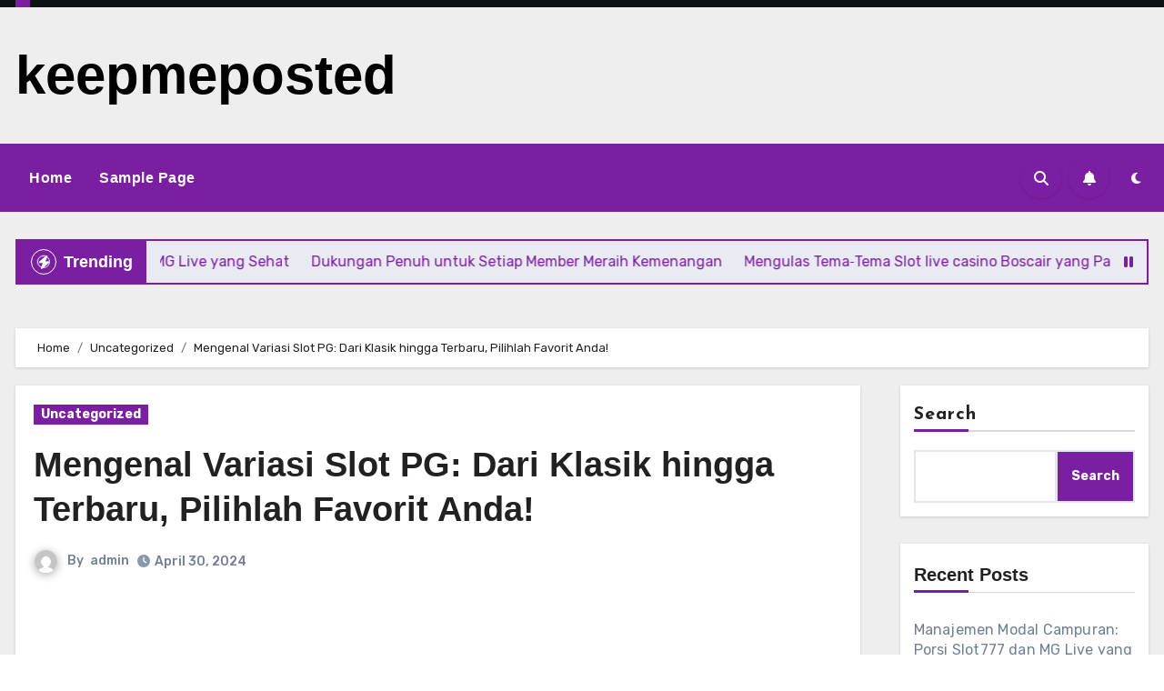

--- FILE ---
content_type: text/html; charset=UTF-8
request_url: https://keepmeposted.org.uk/mengenal-variasi-slot-pg-dari-klasik-hingga-terbaru-pilihlah-favorit-anda/
body_size: 21083
content:
<!-- =========================
     Page Breadcrumb   
============================== -->
<!DOCTYPE html>
<html lang="en-US" prefix="og: https://ogp.me/ns#">
<head>
	<meta name="google-site-verification" content="UxeuHLuk7h3BOjbGzmhKzHxrWkUUyBJ7b1rPjCFBnqE" />
<meta charset="UTF-8">
<meta name="viewport" content="width=device-width, initial-scale=1">
<link rel="profile" href="https://gmpg.org/xfn/11">

<!-- Search Engine Optimization by Rank Math - https://rankmath.com/ -->
<title>Mengenal Variasi Slot PG: Dari Klasik hingga Terbaru, Pilihlah Favorit Anda! - keepmeposted</title>
<meta name="description" content="Dalam dunia judi online, slot PG telah menjadi salah satu permainan yang paling populer dan diminati oleh para pemain di Indonesia. Namun, apa sebenarnya yang"/>
<meta name="robots" content="index, follow, max-snippet:-1, max-video-preview:-1, max-image-preview:large"/>
<link rel="canonical" href="https://keepmeposted.org.uk/mengenal-variasi-slot-pg-dari-klasik-hingga-terbaru-pilihlah-favorit-anda/" />
<meta property="og:locale" content="en_US" />
<meta property="og:type" content="article" />
<meta property="og:title" content="Mengenal Variasi Slot PG: Dari Klasik hingga Terbaru, Pilihlah Favorit Anda! - keepmeposted" />
<meta property="og:description" content="Dalam dunia judi online, slot PG telah menjadi salah satu permainan yang paling populer dan diminati oleh para pemain di Indonesia. Namun, apa sebenarnya yang" />
<meta property="og:url" content="https://keepmeposted.org.uk/mengenal-variasi-slot-pg-dari-klasik-hingga-terbaru-pilihlah-favorit-anda/" />
<meta property="og:site_name" content="Vacation Dreams" />
<meta property="article:section" content="Uncategorized" />
<meta property="og:updated_time" content="2024-04-30T15:34:38+00:00" />
<meta property="article:published_time" content="2024-04-30T15:20:00+00:00" />
<meta property="article:modified_time" content="2024-04-30T15:34:38+00:00" />
<meta name="twitter:card" content="summary_large_image" />
<meta name="twitter:title" content="Mengenal Variasi Slot PG: Dari Klasik hingga Terbaru, Pilihlah Favorit Anda! - keepmeposted" />
<meta name="twitter:description" content="Dalam dunia judi online, slot PG telah menjadi salah satu permainan yang paling populer dan diminati oleh para pemain di Indonesia. Namun, apa sebenarnya yang" />
<meta name="twitter:label1" content="Written by" />
<meta name="twitter:data1" content="admin" />
<meta name="twitter:label2" content="Time to read" />
<meta name="twitter:data2" content="2 minutes" />
<script type="application/ld+json" class="rank-math-schema">{"@context":"https://schema.org","@graph":[{"@type":["Person","Organization"],"@id":"https://keepmeposted.org.uk/#person","name":"Vacation Dreams"},{"@type":"WebSite","@id":"https://keepmeposted.org.uk/#website","url":"https://keepmeposted.org.uk","name":"Vacation Dreams","publisher":{"@id":"https://keepmeposted.org.uk/#person"},"inLanguage":"en-US"},{"@type":"WebPage","@id":"https://keepmeposted.org.uk/mengenal-variasi-slot-pg-dari-klasik-hingga-terbaru-pilihlah-favorit-anda/#webpage","url":"https://keepmeposted.org.uk/mengenal-variasi-slot-pg-dari-klasik-hingga-terbaru-pilihlah-favorit-anda/","name":"Mengenal Variasi Slot PG: Dari Klasik hingga Terbaru, Pilihlah Favorit Anda! - keepmeposted","datePublished":"2024-04-30T15:20:00+00:00","dateModified":"2024-04-30T15:34:38+00:00","isPartOf":{"@id":"https://keepmeposted.org.uk/#website"},"inLanguage":"en-US"},{"@type":"Person","@id":"https://keepmeposted.org.uk/author/admin/","name":"admin","url":"https://keepmeposted.org.uk/author/admin/","image":{"@type":"ImageObject","@id":"https://secure.gravatar.com/avatar/7e3806f55d961e507885c7503eec30214fda167c37daca2df7ef6c410d80c370?s=96&amp;d=mm&amp;r=g","url":"https://secure.gravatar.com/avatar/7e3806f55d961e507885c7503eec30214fda167c37daca2df7ef6c410d80c370?s=96&amp;d=mm&amp;r=g","caption":"admin","inLanguage":"en-US"},"sameAs":["https://keepmeposted.org.uk"]},{"@type":"BlogPosting","headline":"Mengenal Variasi Slot PG: Dari Klasik hingga Terbaru, Pilihlah Favorit Anda! - keepmeposted","datePublished":"2024-04-30T15:20:00+00:00","dateModified":"2024-04-30T15:34:38+00:00","articleSection":"Uncategorized","author":{"@id":"https://keepmeposted.org.uk/author/admin/","name":"admin"},"publisher":{"@id":"https://keepmeposted.org.uk/#person"},"description":"Dalam dunia judi online, slot PG telah menjadi salah satu permainan yang paling populer dan diminati oleh para pemain di Indonesia. Namun, apa sebenarnya yang","name":"Mengenal Variasi Slot PG: Dari Klasik hingga Terbaru, Pilihlah Favorit Anda! - keepmeposted","@id":"https://keepmeposted.org.uk/mengenal-variasi-slot-pg-dari-klasik-hingga-terbaru-pilihlah-favorit-anda/#richSnippet","isPartOf":{"@id":"https://keepmeposted.org.uk/mengenal-variasi-slot-pg-dari-klasik-hingga-terbaru-pilihlah-favorit-anda/#webpage"},"inLanguage":"en-US","mainEntityOfPage":{"@id":"https://keepmeposted.org.uk/mengenal-variasi-slot-pg-dari-klasik-hingga-terbaru-pilihlah-favorit-anda/#webpage"}}]}</script>
<!-- /Rank Math WordPress SEO plugin -->

<link rel='dns-prefetch' href='//fonts.googleapis.com' />
<link rel="alternate" type="application/rss+xml" title="keepmeposted &raquo; Feed" href="https://keepmeposted.org.uk/feed/" />
<link rel="alternate" title="oEmbed (JSON)" type="application/json+oembed" href="https://keepmeposted.org.uk/wp-json/oembed/1.0/embed?url=https%3A%2F%2Fkeepmeposted.org.uk%2Fmengenal-variasi-slot-pg-dari-klasik-hingga-terbaru-pilihlah-favorit-anda%2F" />
<link rel="alternate" title="oEmbed (XML)" type="text/xml+oembed" href="https://keepmeposted.org.uk/wp-json/oembed/1.0/embed?url=https%3A%2F%2Fkeepmeposted.org.uk%2Fmengenal-variasi-slot-pg-dari-klasik-hingga-terbaru-pilihlah-favorit-anda%2F&#038;format=xml" />
<style id='wp-img-auto-sizes-contain-inline-css' type='text/css'>
img:is([sizes=auto i],[sizes^="auto," i]){contain-intrinsic-size:3000px 1500px}
/*# sourceURL=wp-img-auto-sizes-contain-inline-css */
</style>
<style id='wp-emoji-styles-inline-css' type='text/css'>

	img.wp-smiley, img.emoji {
		display: inline !important;
		border: none !important;
		box-shadow: none !important;
		height: 1em !important;
		width: 1em !important;
		margin: 0 0.07em !important;
		vertical-align: -0.1em !important;
		background: none !important;
		padding: 0 !important;
	}
/*# sourceURL=wp-emoji-styles-inline-css */
</style>
<style id='wp-block-library-inline-css' type='text/css'>
:root{--wp-block-synced-color:#7a00df;--wp-block-synced-color--rgb:122,0,223;--wp-bound-block-color:var(--wp-block-synced-color);--wp-editor-canvas-background:#ddd;--wp-admin-theme-color:#007cba;--wp-admin-theme-color--rgb:0,124,186;--wp-admin-theme-color-darker-10:#006ba1;--wp-admin-theme-color-darker-10--rgb:0,107,160.5;--wp-admin-theme-color-darker-20:#005a87;--wp-admin-theme-color-darker-20--rgb:0,90,135;--wp-admin-border-width-focus:2px}@media (min-resolution:192dpi){:root{--wp-admin-border-width-focus:1.5px}}.wp-element-button{cursor:pointer}:root .has-very-light-gray-background-color{background-color:#eee}:root .has-very-dark-gray-background-color{background-color:#313131}:root .has-very-light-gray-color{color:#eee}:root .has-very-dark-gray-color{color:#313131}:root .has-vivid-green-cyan-to-vivid-cyan-blue-gradient-background{background:linear-gradient(135deg,#00d084,#0693e3)}:root .has-purple-crush-gradient-background{background:linear-gradient(135deg,#34e2e4,#4721fb 50%,#ab1dfe)}:root .has-hazy-dawn-gradient-background{background:linear-gradient(135deg,#faaca8,#dad0ec)}:root .has-subdued-olive-gradient-background{background:linear-gradient(135deg,#fafae1,#67a671)}:root .has-atomic-cream-gradient-background{background:linear-gradient(135deg,#fdd79a,#004a59)}:root .has-nightshade-gradient-background{background:linear-gradient(135deg,#330968,#31cdcf)}:root .has-midnight-gradient-background{background:linear-gradient(135deg,#020381,#2874fc)}:root{--wp--preset--font-size--normal:16px;--wp--preset--font-size--huge:42px}.has-regular-font-size{font-size:1em}.has-larger-font-size{font-size:2.625em}.has-normal-font-size{font-size:var(--wp--preset--font-size--normal)}.has-huge-font-size{font-size:var(--wp--preset--font-size--huge)}.has-text-align-center{text-align:center}.has-text-align-left{text-align:left}.has-text-align-right{text-align:right}.has-fit-text{white-space:nowrap!important}#end-resizable-editor-section{display:none}.aligncenter{clear:both}.items-justified-left{justify-content:flex-start}.items-justified-center{justify-content:center}.items-justified-right{justify-content:flex-end}.items-justified-space-between{justify-content:space-between}.screen-reader-text{border:0;clip-path:inset(50%);height:1px;margin:-1px;overflow:hidden;padding:0;position:absolute;width:1px;word-wrap:normal!important}.screen-reader-text:focus{background-color:#ddd;clip-path:none;color:#444;display:block;font-size:1em;height:auto;left:5px;line-height:normal;padding:15px 23px 14px;text-decoration:none;top:5px;width:auto;z-index:100000}html :where(.has-border-color){border-style:solid}html :where([style*=border-top-color]){border-top-style:solid}html :where([style*=border-right-color]){border-right-style:solid}html :where([style*=border-bottom-color]){border-bottom-style:solid}html :where([style*=border-left-color]){border-left-style:solid}html :where([style*=border-width]){border-style:solid}html :where([style*=border-top-width]){border-top-style:solid}html :where([style*=border-right-width]){border-right-style:solid}html :where([style*=border-bottom-width]){border-bottom-style:solid}html :where([style*=border-left-width]){border-left-style:solid}html :where(img[class*=wp-image-]){height:auto;max-width:100%}:where(figure){margin:0 0 1em}html :where(.is-position-sticky){--wp-admin--admin-bar--position-offset:var(--wp-admin--admin-bar--height,0px)}@media screen and (max-width:600px){html :where(.is-position-sticky){--wp-admin--admin-bar--position-offset:0px}}

/*# sourceURL=wp-block-library-inline-css */
</style><style id='wp-block-archives-inline-css' type='text/css'>
.wp-block-archives{box-sizing:border-box}.wp-block-archives-dropdown label{display:block}
/*# sourceURL=https://keepmeposted.org.uk/wp-includes/blocks/archives/style.min.css */
</style>
<style id='wp-block-categories-inline-css' type='text/css'>
.wp-block-categories{box-sizing:border-box}.wp-block-categories.alignleft{margin-right:2em}.wp-block-categories.alignright{margin-left:2em}.wp-block-categories.wp-block-categories-dropdown.aligncenter{text-align:center}.wp-block-categories .wp-block-categories__label{display:block;width:100%}
/*# sourceURL=https://keepmeposted.org.uk/wp-includes/blocks/categories/style.min.css */
</style>
<style id='wp-block-heading-inline-css' type='text/css'>
h1:where(.wp-block-heading).has-background,h2:where(.wp-block-heading).has-background,h3:where(.wp-block-heading).has-background,h4:where(.wp-block-heading).has-background,h5:where(.wp-block-heading).has-background,h6:where(.wp-block-heading).has-background{padding:1.25em 2.375em}h1.has-text-align-left[style*=writing-mode]:where([style*=vertical-lr]),h1.has-text-align-right[style*=writing-mode]:where([style*=vertical-rl]),h2.has-text-align-left[style*=writing-mode]:where([style*=vertical-lr]),h2.has-text-align-right[style*=writing-mode]:where([style*=vertical-rl]),h3.has-text-align-left[style*=writing-mode]:where([style*=vertical-lr]),h3.has-text-align-right[style*=writing-mode]:where([style*=vertical-rl]),h4.has-text-align-left[style*=writing-mode]:where([style*=vertical-lr]),h4.has-text-align-right[style*=writing-mode]:where([style*=vertical-rl]),h5.has-text-align-left[style*=writing-mode]:where([style*=vertical-lr]),h5.has-text-align-right[style*=writing-mode]:where([style*=vertical-rl]),h6.has-text-align-left[style*=writing-mode]:where([style*=vertical-lr]),h6.has-text-align-right[style*=writing-mode]:where([style*=vertical-rl]){rotate:180deg}
/*# sourceURL=https://keepmeposted.org.uk/wp-includes/blocks/heading/style.min.css */
</style>
<style id='wp-block-latest-comments-inline-css' type='text/css'>
ol.wp-block-latest-comments{box-sizing:border-box;margin-left:0}:where(.wp-block-latest-comments:not([style*=line-height] .wp-block-latest-comments__comment)){line-height:1.1}:where(.wp-block-latest-comments:not([style*=line-height] .wp-block-latest-comments__comment-excerpt p)){line-height:1.8}.has-dates :where(.wp-block-latest-comments:not([style*=line-height])),.has-excerpts :where(.wp-block-latest-comments:not([style*=line-height])){line-height:1.5}.wp-block-latest-comments .wp-block-latest-comments{padding-left:0}.wp-block-latest-comments__comment{list-style:none;margin-bottom:1em}.has-avatars .wp-block-latest-comments__comment{list-style:none;min-height:2.25em}.has-avatars .wp-block-latest-comments__comment .wp-block-latest-comments__comment-excerpt,.has-avatars .wp-block-latest-comments__comment .wp-block-latest-comments__comment-meta{margin-left:3.25em}.wp-block-latest-comments__comment-excerpt p{font-size:.875em;margin:.36em 0 1.4em}.wp-block-latest-comments__comment-date{display:block;font-size:.75em}.wp-block-latest-comments .avatar,.wp-block-latest-comments__comment-avatar{border-radius:1.5em;display:block;float:left;height:2.5em;margin-right:.75em;width:2.5em}.wp-block-latest-comments[class*=-font-size] a,.wp-block-latest-comments[style*=font-size] a{font-size:inherit}
/*# sourceURL=https://keepmeposted.org.uk/wp-includes/blocks/latest-comments/style.min.css */
</style>
<style id='wp-block-latest-posts-inline-css' type='text/css'>
.wp-block-latest-posts{box-sizing:border-box}.wp-block-latest-posts.alignleft{margin-right:2em}.wp-block-latest-posts.alignright{margin-left:2em}.wp-block-latest-posts.wp-block-latest-posts__list{list-style:none}.wp-block-latest-posts.wp-block-latest-posts__list li{clear:both;overflow-wrap:break-word}.wp-block-latest-posts.is-grid{display:flex;flex-wrap:wrap}.wp-block-latest-posts.is-grid li{margin:0 1.25em 1.25em 0;width:100%}@media (min-width:600px){.wp-block-latest-posts.columns-2 li{width:calc(50% - .625em)}.wp-block-latest-posts.columns-2 li:nth-child(2n){margin-right:0}.wp-block-latest-posts.columns-3 li{width:calc(33.33333% - .83333em)}.wp-block-latest-posts.columns-3 li:nth-child(3n){margin-right:0}.wp-block-latest-posts.columns-4 li{width:calc(25% - .9375em)}.wp-block-latest-posts.columns-4 li:nth-child(4n){margin-right:0}.wp-block-latest-posts.columns-5 li{width:calc(20% - 1em)}.wp-block-latest-posts.columns-5 li:nth-child(5n){margin-right:0}.wp-block-latest-posts.columns-6 li{width:calc(16.66667% - 1.04167em)}.wp-block-latest-posts.columns-6 li:nth-child(6n){margin-right:0}}:root :where(.wp-block-latest-posts.is-grid){padding:0}:root :where(.wp-block-latest-posts.wp-block-latest-posts__list){padding-left:0}.wp-block-latest-posts__post-author,.wp-block-latest-posts__post-date{display:block;font-size:.8125em}.wp-block-latest-posts__post-excerpt,.wp-block-latest-posts__post-full-content{margin-bottom:1em;margin-top:.5em}.wp-block-latest-posts__featured-image a{display:inline-block}.wp-block-latest-posts__featured-image img{height:auto;max-width:100%;width:auto}.wp-block-latest-posts__featured-image.alignleft{float:left;margin-right:1em}.wp-block-latest-posts__featured-image.alignright{float:right;margin-left:1em}.wp-block-latest-posts__featured-image.aligncenter{margin-bottom:1em;text-align:center}
/*# sourceURL=https://keepmeposted.org.uk/wp-includes/blocks/latest-posts/style.min.css */
</style>
<style id='wp-block-search-inline-css' type='text/css'>
.wp-block-search__button{margin-left:10px;word-break:normal}.wp-block-search__button.has-icon{line-height:0}.wp-block-search__button svg{height:1.25em;min-height:24px;min-width:24px;width:1.25em;fill:currentColor;vertical-align:text-bottom}:where(.wp-block-search__button){border:1px solid #ccc;padding:6px 10px}.wp-block-search__inside-wrapper{display:flex;flex:auto;flex-wrap:nowrap;max-width:100%}.wp-block-search__label{width:100%}.wp-block-search.wp-block-search__button-only .wp-block-search__button{box-sizing:border-box;display:flex;flex-shrink:0;justify-content:center;margin-left:0;max-width:100%}.wp-block-search.wp-block-search__button-only .wp-block-search__inside-wrapper{min-width:0!important;transition-property:width}.wp-block-search.wp-block-search__button-only .wp-block-search__input{flex-basis:100%;transition-duration:.3s}.wp-block-search.wp-block-search__button-only.wp-block-search__searchfield-hidden,.wp-block-search.wp-block-search__button-only.wp-block-search__searchfield-hidden .wp-block-search__inside-wrapper{overflow:hidden}.wp-block-search.wp-block-search__button-only.wp-block-search__searchfield-hidden .wp-block-search__input{border-left-width:0!important;border-right-width:0!important;flex-basis:0;flex-grow:0;margin:0;min-width:0!important;padding-left:0!important;padding-right:0!important;width:0!important}:where(.wp-block-search__input){appearance:none;border:1px solid #949494;flex-grow:1;font-family:inherit;font-size:inherit;font-style:inherit;font-weight:inherit;letter-spacing:inherit;line-height:inherit;margin-left:0;margin-right:0;min-width:3rem;padding:8px;text-decoration:unset!important;text-transform:inherit}:where(.wp-block-search__button-inside .wp-block-search__inside-wrapper){background-color:#fff;border:1px solid #949494;box-sizing:border-box;padding:4px}:where(.wp-block-search__button-inside .wp-block-search__inside-wrapper) .wp-block-search__input{border:none;border-radius:0;padding:0 4px}:where(.wp-block-search__button-inside .wp-block-search__inside-wrapper) .wp-block-search__input:focus{outline:none}:where(.wp-block-search__button-inside .wp-block-search__inside-wrapper) :where(.wp-block-search__button){padding:4px 8px}.wp-block-search.aligncenter .wp-block-search__inside-wrapper{margin:auto}.wp-block[data-align=right] .wp-block-search.wp-block-search__button-only .wp-block-search__inside-wrapper{float:right}
/*# sourceURL=https://keepmeposted.org.uk/wp-includes/blocks/search/style.min.css */
</style>
<style id='wp-block-group-inline-css' type='text/css'>
.wp-block-group{box-sizing:border-box}:where(.wp-block-group.wp-block-group-is-layout-constrained){position:relative}
/*# sourceURL=https://keepmeposted.org.uk/wp-includes/blocks/group/style.min.css */
</style>
<style id='global-styles-inline-css' type='text/css'>
:root{--wp--preset--aspect-ratio--square: 1;--wp--preset--aspect-ratio--4-3: 4/3;--wp--preset--aspect-ratio--3-4: 3/4;--wp--preset--aspect-ratio--3-2: 3/2;--wp--preset--aspect-ratio--2-3: 2/3;--wp--preset--aspect-ratio--16-9: 16/9;--wp--preset--aspect-ratio--9-16: 9/16;--wp--preset--color--black: #000000;--wp--preset--color--cyan-bluish-gray: #abb8c3;--wp--preset--color--white: #ffffff;--wp--preset--color--pale-pink: #f78da7;--wp--preset--color--vivid-red: #cf2e2e;--wp--preset--color--luminous-vivid-orange: #ff6900;--wp--preset--color--luminous-vivid-amber: #fcb900;--wp--preset--color--light-green-cyan: #7bdcb5;--wp--preset--color--vivid-green-cyan: #00d084;--wp--preset--color--pale-cyan-blue: #8ed1fc;--wp--preset--color--vivid-cyan-blue: #0693e3;--wp--preset--color--vivid-purple: #9b51e0;--wp--preset--gradient--vivid-cyan-blue-to-vivid-purple: linear-gradient(135deg,rgb(6,147,227) 0%,rgb(155,81,224) 100%);--wp--preset--gradient--light-green-cyan-to-vivid-green-cyan: linear-gradient(135deg,rgb(122,220,180) 0%,rgb(0,208,130) 100%);--wp--preset--gradient--luminous-vivid-amber-to-luminous-vivid-orange: linear-gradient(135deg,rgb(252,185,0) 0%,rgb(255,105,0) 100%);--wp--preset--gradient--luminous-vivid-orange-to-vivid-red: linear-gradient(135deg,rgb(255,105,0) 0%,rgb(207,46,46) 100%);--wp--preset--gradient--very-light-gray-to-cyan-bluish-gray: linear-gradient(135deg,rgb(238,238,238) 0%,rgb(169,184,195) 100%);--wp--preset--gradient--cool-to-warm-spectrum: linear-gradient(135deg,rgb(74,234,220) 0%,rgb(151,120,209) 20%,rgb(207,42,186) 40%,rgb(238,44,130) 60%,rgb(251,105,98) 80%,rgb(254,248,76) 100%);--wp--preset--gradient--blush-light-purple: linear-gradient(135deg,rgb(255,206,236) 0%,rgb(152,150,240) 100%);--wp--preset--gradient--blush-bordeaux: linear-gradient(135deg,rgb(254,205,165) 0%,rgb(254,45,45) 50%,rgb(107,0,62) 100%);--wp--preset--gradient--luminous-dusk: linear-gradient(135deg,rgb(255,203,112) 0%,rgb(199,81,192) 50%,rgb(65,88,208) 100%);--wp--preset--gradient--pale-ocean: linear-gradient(135deg,rgb(255,245,203) 0%,rgb(182,227,212) 50%,rgb(51,167,181) 100%);--wp--preset--gradient--electric-grass: linear-gradient(135deg,rgb(202,248,128) 0%,rgb(113,206,126) 100%);--wp--preset--gradient--midnight: linear-gradient(135deg,rgb(2,3,129) 0%,rgb(40,116,252) 100%);--wp--preset--font-size--small: 13px;--wp--preset--font-size--medium: 20px;--wp--preset--font-size--large: 36px;--wp--preset--font-size--x-large: 42px;--wp--preset--spacing--20: 0.44rem;--wp--preset--spacing--30: 0.67rem;--wp--preset--spacing--40: 1rem;--wp--preset--spacing--50: 1.5rem;--wp--preset--spacing--60: 2.25rem;--wp--preset--spacing--70: 3.38rem;--wp--preset--spacing--80: 5.06rem;--wp--preset--shadow--natural: 6px 6px 9px rgba(0, 0, 0, 0.2);--wp--preset--shadow--deep: 12px 12px 50px rgba(0, 0, 0, 0.4);--wp--preset--shadow--sharp: 6px 6px 0px rgba(0, 0, 0, 0.2);--wp--preset--shadow--outlined: 6px 6px 0px -3px rgb(255, 255, 255), 6px 6px rgb(0, 0, 0);--wp--preset--shadow--crisp: 6px 6px 0px rgb(0, 0, 0);}:where(.is-layout-flex){gap: 0.5em;}:where(.is-layout-grid){gap: 0.5em;}body .is-layout-flex{display: flex;}.is-layout-flex{flex-wrap: wrap;align-items: center;}.is-layout-flex > :is(*, div){margin: 0;}body .is-layout-grid{display: grid;}.is-layout-grid > :is(*, div){margin: 0;}:where(.wp-block-columns.is-layout-flex){gap: 2em;}:where(.wp-block-columns.is-layout-grid){gap: 2em;}:where(.wp-block-post-template.is-layout-flex){gap: 1.25em;}:where(.wp-block-post-template.is-layout-grid){gap: 1.25em;}.has-black-color{color: var(--wp--preset--color--black) !important;}.has-cyan-bluish-gray-color{color: var(--wp--preset--color--cyan-bluish-gray) !important;}.has-white-color{color: var(--wp--preset--color--white) !important;}.has-pale-pink-color{color: var(--wp--preset--color--pale-pink) !important;}.has-vivid-red-color{color: var(--wp--preset--color--vivid-red) !important;}.has-luminous-vivid-orange-color{color: var(--wp--preset--color--luminous-vivid-orange) !important;}.has-luminous-vivid-amber-color{color: var(--wp--preset--color--luminous-vivid-amber) !important;}.has-light-green-cyan-color{color: var(--wp--preset--color--light-green-cyan) !important;}.has-vivid-green-cyan-color{color: var(--wp--preset--color--vivid-green-cyan) !important;}.has-pale-cyan-blue-color{color: var(--wp--preset--color--pale-cyan-blue) !important;}.has-vivid-cyan-blue-color{color: var(--wp--preset--color--vivid-cyan-blue) !important;}.has-vivid-purple-color{color: var(--wp--preset--color--vivid-purple) !important;}.has-black-background-color{background-color: var(--wp--preset--color--black) !important;}.has-cyan-bluish-gray-background-color{background-color: var(--wp--preset--color--cyan-bluish-gray) !important;}.has-white-background-color{background-color: var(--wp--preset--color--white) !important;}.has-pale-pink-background-color{background-color: var(--wp--preset--color--pale-pink) !important;}.has-vivid-red-background-color{background-color: var(--wp--preset--color--vivid-red) !important;}.has-luminous-vivid-orange-background-color{background-color: var(--wp--preset--color--luminous-vivid-orange) !important;}.has-luminous-vivid-amber-background-color{background-color: var(--wp--preset--color--luminous-vivid-amber) !important;}.has-light-green-cyan-background-color{background-color: var(--wp--preset--color--light-green-cyan) !important;}.has-vivid-green-cyan-background-color{background-color: var(--wp--preset--color--vivid-green-cyan) !important;}.has-pale-cyan-blue-background-color{background-color: var(--wp--preset--color--pale-cyan-blue) !important;}.has-vivid-cyan-blue-background-color{background-color: var(--wp--preset--color--vivid-cyan-blue) !important;}.has-vivid-purple-background-color{background-color: var(--wp--preset--color--vivid-purple) !important;}.has-black-border-color{border-color: var(--wp--preset--color--black) !important;}.has-cyan-bluish-gray-border-color{border-color: var(--wp--preset--color--cyan-bluish-gray) !important;}.has-white-border-color{border-color: var(--wp--preset--color--white) !important;}.has-pale-pink-border-color{border-color: var(--wp--preset--color--pale-pink) !important;}.has-vivid-red-border-color{border-color: var(--wp--preset--color--vivid-red) !important;}.has-luminous-vivid-orange-border-color{border-color: var(--wp--preset--color--luminous-vivid-orange) !important;}.has-luminous-vivid-amber-border-color{border-color: var(--wp--preset--color--luminous-vivid-amber) !important;}.has-light-green-cyan-border-color{border-color: var(--wp--preset--color--light-green-cyan) !important;}.has-vivid-green-cyan-border-color{border-color: var(--wp--preset--color--vivid-green-cyan) !important;}.has-pale-cyan-blue-border-color{border-color: var(--wp--preset--color--pale-cyan-blue) !important;}.has-vivid-cyan-blue-border-color{border-color: var(--wp--preset--color--vivid-cyan-blue) !important;}.has-vivid-purple-border-color{border-color: var(--wp--preset--color--vivid-purple) !important;}.has-vivid-cyan-blue-to-vivid-purple-gradient-background{background: var(--wp--preset--gradient--vivid-cyan-blue-to-vivid-purple) !important;}.has-light-green-cyan-to-vivid-green-cyan-gradient-background{background: var(--wp--preset--gradient--light-green-cyan-to-vivid-green-cyan) !important;}.has-luminous-vivid-amber-to-luminous-vivid-orange-gradient-background{background: var(--wp--preset--gradient--luminous-vivid-amber-to-luminous-vivid-orange) !important;}.has-luminous-vivid-orange-to-vivid-red-gradient-background{background: var(--wp--preset--gradient--luminous-vivid-orange-to-vivid-red) !important;}.has-very-light-gray-to-cyan-bluish-gray-gradient-background{background: var(--wp--preset--gradient--very-light-gray-to-cyan-bluish-gray) !important;}.has-cool-to-warm-spectrum-gradient-background{background: var(--wp--preset--gradient--cool-to-warm-spectrum) !important;}.has-blush-light-purple-gradient-background{background: var(--wp--preset--gradient--blush-light-purple) !important;}.has-blush-bordeaux-gradient-background{background: var(--wp--preset--gradient--blush-bordeaux) !important;}.has-luminous-dusk-gradient-background{background: var(--wp--preset--gradient--luminous-dusk) !important;}.has-pale-ocean-gradient-background{background: var(--wp--preset--gradient--pale-ocean) !important;}.has-electric-grass-gradient-background{background: var(--wp--preset--gradient--electric-grass) !important;}.has-midnight-gradient-background{background: var(--wp--preset--gradient--midnight) !important;}.has-small-font-size{font-size: var(--wp--preset--font-size--small) !important;}.has-medium-font-size{font-size: var(--wp--preset--font-size--medium) !important;}.has-large-font-size{font-size: var(--wp--preset--font-size--large) !important;}.has-x-large-font-size{font-size: var(--wp--preset--font-size--x-large) !important;}
/*# sourceURL=global-styles-inline-css */
</style>

<style id='classic-theme-styles-inline-css' type='text/css'>
/*! This file is auto-generated */
.wp-block-button__link{color:#fff;background-color:#32373c;border-radius:9999px;box-shadow:none;text-decoration:none;padding:calc(.667em + 2px) calc(1.333em + 2px);font-size:1.125em}.wp-block-file__button{background:#32373c;color:#fff;text-decoration:none}
/*# sourceURL=/wp-includes/css/classic-themes.min.css */
</style>
<link rel='stylesheet' id='blogus-fonts-css' href='//fonts.googleapis.com/css?family=Rubik%3A400%2C500%2C700%7CJosefin+Sans%3A400%2C500%2C700%26display%3Dswap&#038;subset=latin%2Clatin-ext' type='text/css' media='all' />
<link rel='stylesheet' id='blogus-google-fonts-css' href='//fonts.googleapis.com/css?family=ABeeZee%7CAbel%7CAbril+Fatface%7CAclonica%7CAcme%7CActor%7CAdamina%7CAdvent+Pro%7CAguafina+Script%7CAkronim%7CAladin%7CAldrich%7CAlef%7CAlegreya%7CAlegreya+SC%7CAlegreya+Sans%7CAlegreya+Sans+SC%7CAlex+Brush%7CAlfa+Slab+One%7CAlice%7CAlike%7CAlike+Angular%7CAllan%7CAllerta%7CAllerta+Stencil%7CAllura%7CAlmendra%7CAlmendra+Display%7CAlmendra+SC%7CAmarante%7CAmaranth%7CAmatic+SC%7CAmatica+SC%7CAmethysta%7CAmiko%7CAmiri%7CAmita%7CAnaheim%7CAndada%7CAndika%7CAngkor%7CAnnie+Use+Your+Telescope%7CAnonymous+Pro%7CAntic%7CAntic+Didone%7CAntic+Slab%7CAnton%7CArapey%7CArbutus%7CArbutus+Slab%7CArchitects+Daughter%7CArchivo+Black%7CArchivo+Narrow%7CAref+Ruqaa%7CArima+Madurai%7CArimo%7CArizonia%7CArmata%7CArtifika%7CArvo%7CArya%7CAsap%7CAsar%7CAsset%7CAssistant%7CAstloch%7CAsul%7CAthiti%7CAtma%7CAtomic+Age%7CAubrey%7CAudiowide%7CAutour+One%7CAverage%7CAverage+Sans%7CAveria+Gruesa+Libre%7CAveria+Libre%7CAveria+Sans+Libre%7CAveria+Serif+Libre%7CBad+Script%7CBaloo%7CBaloo+Bhai%7CBaloo+Da%7CBaloo+Thambi%7CBalthazar%7CBangers%7CBasic%7CBattambang%7CBaumans%7CBayon%7CBelgrano%7CBelleza%7CBenchNine%7CBentham%7CBerkshire+Swash%7CBevan%7CBigelow+Rules%7CBigshot+One%7CBilbo%7CBilbo+Swash+Caps%7CBioRhyme%7CBioRhyme+Expanded%7CBiryani%7CBitter%7CBlack+Ops+One%7CBokor%7CBonbon%7CBoogaloo%7CBowlby+One%7CBowlby+One+SC%7CBrawler%7CBree+Serif%7CBubblegum+Sans%7CBubbler+One%7CBuda%7CBuenard%7CBungee%7CBungee+Hairline%7CBungee+Inline%7CBungee+Outline%7CBungee+Shade%7CButcherman%7CButterfly+Kids%7CCabin%7CCabin+Condensed%7CCabin+Sketch%7CCaesar+Dressing%7CCagliostro%7CCairo%7CCalligraffitti%7CCambay%7CCambo%7CCandal%7CCantarell%7CCantata+One%7CCantora+One%7CCapriola%7CCardo%7CCarme%7CCarrois+Gothic%7CCarrois+Gothic+SC%7CCarter+One%7CCatamaran%7CCaudex%7CCaveat%7CCaveat+Brush%7CCedarville+Cursive%7CCeviche+One%7CChanga%7CChanga+One%7CChango%7CChathura%7CChau+Philomene+One%7CChela+One%7CChelsea+Market%7CChenla%7CCherry+Cream+Soda%7CCherry+Swash%7CChewy%7CChicle%7CChivo%7CChonburi%7CCinzel%7CCinzel+Decorative%7CClicker+Script%7CCoda%7CCoda+Caption%7CCodystar%7CCoiny%7CCombo%7CComfortaa%7CComing+Soon%7CConcert+One%7CCondiment%7CContent%7CContrail+One%7CConvergence%7CCookie%7CCopse%7CCorben%7CCormorant%7CCormorant+Garamond%7CCormorant+Infant%7CCormorant+SC%7CCormorant+Unicase%7CCormorant+Upright%7CCourgette%7CCousine%7CCoustard%7CCovered+By+Your+Grace%7CCrafty+Girls%7CCreepster%7CCrete+Round%7CCrimson+Text%7CCroissant+One%7CCrushed%7CCuprum%7CCutive%7CCutive+Mono%7CDamion%7CDancing+Script%7CDangrek%7CDavid+Libre%7CDawning+of+a+New+Day%7CDays+One%7CDekko%7CDelius%7CDelius+Swash+Caps%7CDelius+Unicase%7CDella+Respira%7CDenk+One%7CDevonshire%7CDhurjati%7CDidact+Gothic%7CDiplomata%7CDiplomata+SC%7CDomine%7CDonegal+One%7CDoppio+One%7CDorsa%7CDosis%7CDr+Sugiyama%7CDroid+Sans%7CDroid+Sans+Mono%7CDroid+Serif%7CDuru+Sans%7CDynalight%7CEB+Garamond%7CEagle+Lake%7CEater%7CEconomica%7CEczar%7CEk+Mukta%7CEl+Messiri%7CElectrolize%7CElsie%7CElsie+Swash+Caps%7CEmblema+One%7CEmilys+Candy%7CEngagement%7CEnglebert%7CEnriqueta%7CErica+One%7CEsteban%7CEuphoria+Script%7CEwert%7CExo%7CExo+2%7CExpletus+Sans%7CFanwood+Text%7CFarsan%7CFascinate%7CFascinate+Inline%7CFaster+One%7CFasthand%7CFauna+One%7CFederant%7CFedero%7CFelipa%7CFenix%7CFinger+Paint%7CFira+Mono%7CFira+Sans%7CFjalla+One%7CFjord+One%7CFlamenco%7CFlavors%7CFondamento%7CFontdiner+Swanky%7CForum%7CFrancois+One%7CFrank+Ruhl+Libre%7CFreckle+Face%7CFredericka+the+Great%7CFredoka+One%7CFreehand%7CFresca%7CFrijole%7CFruktur%7CFugaz+One%7CGFS+Didot%7CGFS+Neohellenic%7CGabriela%7CGafata%7CGalada%7CGaldeano%7CGalindo%7CGentium+Basic%7CGentium+Book+Basic%7CGeo%7CGeostar%7CGeostar+Fill%7CGermania+One%7CGidugu%7CGilda+Display%7CGive+You+Glory%7CGlass+Antiqua%7CGlegoo%7CGloria+Hallelujah%7CGoblin+One%7CGochi+Hand%7CGorditas%7CGoudy+Bookletter+1911%7CGraduate%7CGrand+Hotel%7CGravitas+One%7CGreat+Vibes%7CGriffy%7CGruppo%7CGudea%7CGurajada%7CHabibi%7CHalant%7CHammersmith+One%7CHanalei%7CHanalei+Fill%7CHandlee%7CHanuman%7CHappy+Monkey%7CHarmattan%7CHeadland+One%7CHeebo%7CHenny+Penny%7CHerr+Von+Muellerhoff%7CHind%7CHind+Guntur%7CHind+Madurai%7CHind+Siliguri%7CHind+Vadodara%7CHoltwood+One+SC%7CHomemade+Apple%7CHomenaje%7CIM+Fell+DW+Pica%7CIM+Fell+DW+Pica+SC%7CIM+Fell+Double+Pica%7CIM+Fell+Double+Pica+SC%7CIM+Fell+English%7CIM+Fell+English+SC%7CIM+Fell+French+Canon%7CIM+Fell+French+Canon+SC%7CIM+Fell+Great+Primer%7CIM+Fell+Great+Primer+SC%7CIceberg%7CIceland%7CImprima%7CInconsolata%7CInder%7CIndie+Flower%7CInika%7CInknut+Antiqua%7CIrish+Grover%7CIstok+Web%7CItaliana%7CItalianno%7CItim%7CJacques+Francois%7CJacques+Francois+Shadow%7CJaldi%7CJim+Nightshade%7CJockey+One%7CJolly+Lodger%7CJomhuria%7CJosefin+Sans%7CJosefin+Slab%7CJoti+One%7CJudson%7CJulee%7CJulius+Sans+One%7CJunge%7CJura%7CJust+Another+Hand%7CJust+Me+Again+Down+Here%7CKadwa%7CKalam%7CKameron%7CKanit%7CKantumruy%7CKarla%7CKarma%7CKatibeh%7CKaushan+Script%7CKavivanar%7CKavoon%7CKdam+Thmor%7CKeania+One%7CKelly+Slab%7CKenia%7CKhand%7CKhmer%7CKhula%7CKite+One%7CKnewave%7CKotta+One%7CKoulen%7CKranky%7CKreon%7CKristi%7CKrona+One%7CKumar+One%7CKumar+One+Outline%7CKurale%7CLa+Belle+Aurore%7CLaila%7CLakki+Reddy%7CLalezar%7CLancelot%7CLateef%7CLato%7CLeague+Script%7CLeckerli+One%7CLedger%7CLekton%7CLemon%7CLemonada%7CLibre+Baskerville%7CLibre+Franklin%7CLife+Savers%7CLilita+One%7CLily+Script+One%7CLimelight%7CLinden+Hill%7CLobster%7CLobster+Two%7CLondrina+Outline%7CLondrina+Shadow%7CLondrina+Sketch%7CLondrina+Solid%7CLora%7CLove+Ya+Like+A+Sister%7CLoved+by+the+King%7CLovers+Quarrel%7CLuckiest+Guy%7CLusitana%7CLustria%7CMacondo%7CMacondo+Swash+Caps%7CMada%7CMagra%7CMaiden+Orange%7CMaitree%7CMako%7CMallanna%7CMandali%7CMarcellus%7CMarcellus+SC%7CMarck+Script%7CMargarine%7CMarko+One%7CMarmelad%7CMartel%7CMartel+Sans%7CMarvel%7CMate%7CMate+SC%7CMaven+Pro%7CMcLaren%7CMeddon%7CMedievalSharp%7CMedula+One%7CMeera+Inimai%7CMegrim%7CMeie+Script%7CMerienda%7CMerienda+One%7CMerriweather%7CMerriweather+Sans%7CMetal%7CMetal+Mania%7CMetamorphous%7CMetrophobic%7CMichroma%7CMilonga%7CMiltonian%7CMiltonian+Tattoo%7CMiniver%7CMiriam+Libre%7CMirza%7CMiss+Fajardose%7CMitr%7CModak%7CModern+Antiqua%7CMogra%7CMolengo%7CMolle%7CMonda%7CMonofett%7CMonoton%7CMonsieur+La+Doulaise%7CMontaga%7CMontez%7CMontserrat%7CMontserrat+Alternates%7CMontserrat+Subrayada%7CMoul%7CMoulpali%7CMountains+of+Christmas%7CMouse+Memoirs%7CMr+Bedfort%7CMr+Dafoe%7CMr+De+Haviland%7CMrs+Saint+Delafield%7CMrs+Sheppards%7CMukta+Vaani%7CMuli%7CMystery+Quest%7CNTR%7CNeucha%7CNeuton%7CNew+Rocker%7CNews+Cycle%7CNiconne%7CNixie+One%7CNobile%7CNokora%7CNorican%7CNosifer%7CNothing+You+Could+Do%7CNoticia+Text%7CNoto+Sans%7CNoto+Serif%7CNova+Cut%7CNova+Flat%7CNova+Mono%7CNova+Oval%7CNova+Round%7CNova+Script%7CNova+Slim%7CNova+Square%7CNumans%7CNunito%7COdor+Mean+Chey%7COffside%7COld+Standard+TT%7COldenburg%7COleo+Script%7COleo+Script+Swash+Caps%7COpen+Sans%7COpen+Sans+Condensed%7COranienbaum%7COrbitron%7COregano%7COrienta%7COriginal+Surfer%7COswald%7COver+the+Rainbow%7COverlock%7COverlock+SC%7COvo%7COxygen%7COxygen+Mono%7CPT+Mono%7CPT+Sans%7CPT+Sans+Caption%7CPT+Sans+Narrow%7CPT+Serif%7CPT+Serif+Caption%7CPacifico%7CPalanquin%7CPalanquin+Dark%7CPaprika%7CParisienne%7CPassero+One%7CPassion+One%7CPathway+Gothic+One%7CPatrick+Hand%7CPatrick+Hand+SC%7CPattaya%7CPatua+One%7CPavanam%7CPaytone+One%7CPeddana%7CPeralta%7CPermanent+Marker%7CPetit+Formal+Script%7CPetrona%7CPhilosopher%7CPiedra%7CPinyon+Script%7CPirata+One%7CPlaster%7CPlay%7CPlayball%7CPlayfair+Display%7CPlayfair+Display+SC%7CPodkova%7CPoiret+One%7CPoller+One%7CPoly%7CPompiere%7CPontano+Sans%7CPoppins%7CPort+Lligat+Sans%7CPort+Lligat+Slab%7CPragati+Narrow%7CPrata%7CPreahvihear%7CPress+Start+2P%7CPridi%7CPrincess+Sofia%7CProciono%7CPrompt%7CProsto+One%7CProza+Libre%7CPuritan%7CPurple+Purse%7CQuando%7CQuantico%7CQuattrocento%7CQuattrocento+Sans%7CQuestrial%7CQuicksand%7CQuintessential%7CQwigley%7CRacing+Sans+One%7CRadley%7CRajdhani%7CRakkas%7CRaleway%7CRaleway+Dots%7CRamabhadra%7CRamaraja%7CRambla%7CRammetto+One%7CRanchers%7CRancho%7CRanga%7CRasa%7CRationale%7CRavi+Prakash%7CRedressed%7CReem+Kufi%7CReenie+Beanie%7CRevalia%7CRhodium+Libre%7CRibeye%7CRibeye+Marrow%7CRighteous%7CRisque%7CRoboto%7CRoboto+Condensed%7CRoboto+Mono%7CRoboto+Slab%7CRochester%7CRock+Salt%7CRokkitt%7CRomanesco%7CRopa+Sans%7CRosario%7CRosarivo%7CRouge+Script%7CRozha+One%7CRubik%7CRubik+Mono+One%7CRubik+One%7CRuda%7CRufina%7CRuge+Boogie%7CRuluko%7CRum+Raisin%7CRuslan+Display%7CRusso+One%7CRuthie%7CRye%7CSacramento%7CSahitya%7CSail%7CSalsa%7CSanchez%7CSancreek%7CSansita+One%7CSarala%7CSarina%7CSarpanch%7CSatisfy%7CScada%7CScheherazade%7CSchoolbell%7CScope+One%7CSeaweed+Script%7CSecular+One%7CSevillana%7CSeymour+One%7CShadows+Into+Light%7CShadows+Into+Light+Two%7CShanti%7CShare%7CShare+Tech%7CShare+Tech+Mono%7CShojumaru%7CShort+Stack%7CShrikhand%7CSiemreap%7CSigmar+One%7CSignika%7CSignika+Negative%7CSimonetta%7CSintony%7CSirin+Stencil%7CSix+Caps%7CSkranji%7CSlabo+13px%7CSlabo+27px%7CSlackey%7CSmokum%7CSmythe%7CSniglet%7CSnippet%7CSnowburst+One%7CSofadi+One%7CSofia%7CSonsie+One%7CSorts+Mill+Goudy%7CSource+Code+Pro%7CSource+Sans+Pro%7CSource+Serif+Pro%7CSpace+Mono%7CSpecial+Elite%7CSpicy+Rice%7CSpinnaker%7CSpirax%7CSquada+One%7CSree+Krushnadevaraya%7CSriracha%7CStalemate%7CStalinist+One%7CStardos+Stencil%7CStint+Ultra+Condensed%7CStint+Ultra+Expanded%7CStoke%7CStrait%7CSue+Ellen+Francisco%7CSuez+One%7CSumana%7CSunshiney%7CSupermercado+One%7CSura%7CSuranna%7CSuravaram%7CSuwannaphum%7CSwanky+and+Moo+Moo%7CSyncopate%7CTangerine%7CTaprom%7CTauri%7CTaviraj%7CTeko%7CTelex%7CTenali+Ramakrishna%7CTenor+Sans%7CText+Me+One%7CThe+Girl+Next+Door%7CTienne%7CTillana%7CTimmana%7CTinos%7CTitan+One%7CTitillium+Web%7CTrade+Winds%7CTrirong%7CTrocchi%7CTrochut%7CTrykker%7CTulpen+One%7CUbuntu%7CUbuntu+Condensed%7CUbuntu+Mono%7CUltra%7CUncial+Antiqua%7CUnderdog%7CUnica+One%7CUnifrakturCook%7CUnifrakturMaguntia%7CUnkempt%7CUnlock%7CUnna%7CVT323%7CVampiro+One%7CVarela%7CVarela+Round%7CVast+Shadow%7CVesper+Libre%7CVibur%7CVidaloka%7CViga%7CVoces%7CVolkhov%7CVollkorn%7CVoltaire%7CWaiting+for+the+Sunrise%7CWallpoet%7CWalter+Turncoat%7CWarnes%7CWellfleet%7CWendy+One%7CWire+One%7CWork+Sans%7CYanone+Kaffeesatz%7CYantramanav%7CYatra+One%7CYellowtail%7CYeseva+One%7CYesteryear%7CYrsa%7CZeyada&#038;subset=latin%2Clatin-ext' type='text/css' media='all' />
<link rel='stylesheet' id='bootstrap-css' href='https://keepmeposted.org.uk/wp-content/themes/blogus/css/bootstrap.css?ver=6.9' type='text/css' media='all' />
<link rel='stylesheet' id='blogus-style-css' href='https://keepmeposted.org.uk/wp-content/themes/blogai/style.css?ver=6.9' type='text/css' media='all' />
<link rel='stylesheet' id='all-css-css' href='https://keepmeposted.org.uk/wp-content/themes/blogus/css/all.css?ver=6.9' type='text/css' media='all' />
<link rel='stylesheet' id='dark-css' href='https://keepmeposted.org.uk/wp-content/themes/blogus/css/colors/dark.css?ver=6.9' type='text/css' media='all' />
<link rel='stylesheet' id='swiper-bundle-css-css' href='https://keepmeposted.org.uk/wp-content/themes/blogus/css/swiper-bundle.css?ver=6.9' type='text/css' media='all' />
<link rel='stylesheet' id='smartmenus-css' href='https://keepmeposted.org.uk/wp-content/themes/blogus/css/jquery.smartmenus.bootstrap.css?ver=6.9' type='text/css' media='all' />
<link rel='stylesheet' id='animate-css' href='https://keepmeposted.org.uk/wp-content/themes/blogus/css/animate.css?ver=6.9' type='text/css' media='all' />
<link rel='stylesheet' id='blogus-style-parent-css' href='https://keepmeposted.org.uk/wp-content/themes/blogus/style.css?ver=6.9' type='text/css' media='all' />
<link rel='stylesheet' id='blogai-style-css' href='https://keepmeposted.org.uk/wp-content/themes/blogai/style.css?ver=1.0' type='text/css' media='all' />
<link rel='stylesheet' id='blogai-default-css-css' href='https://keepmeposted.org.uk/wp-content/themes/blogai/css/colors/default.css?ver=6.9' type='text/css' media='all' />
<script type="text/javascript" src="https://keepmeposted.org.uk/wp-includes/js/jquery/jquery.min.js?ver=3.7.1" id="jquery-core-js"></script>
<script type="text/javascript" src="https://keepmeposted.org.uk/wp-includes/js/jquery/jquery-migrate.min.js?ver=3.4.1" id="jquery-migrate-js"></script>
<script type="text/javascript" src="https://keepmeposted.org.uk/wp-content/themes/blogus/js/navigation.js?ver=6.9" id="blogus-navigation-js"></script>
<script type="text/javascript" src="https://keepmeposted.org.uk/wp-content/themes/blogus/js/bootstrap.js?ver=6.9" id="blogus_bootstrap_script-js"></script>
<script type="text/javascript" src="https://keepmeposted.org.uk/wp-content/themes/blogus/js/swiper-bundle.js?ver=6.9" id="swiper-bundle-js"></script>
<script type="text/javascript" src="https://keepmeposted.org.uk/wp-content/themes/blogus/js/main.js?ver=6.9" id="blogus_main-js-js"></script>
<script type="text/javascript" src="https://keepmeposted.org.uk/wp-content/themes/blogus/js/sticksy.min.js?ver=6.9" id="sticksy-js-js"></script>
<script type="text/javascript" src="https://keepmeposted.org.uk/wp-content/themes/blogus/js/jquery.smartmenus.js?ver=6.9" id="smartmenus-js-js"></script>
<script type="text/javascript" src="https://keepmeposted.org.uk/wp-content/themes/blogus/js/jquery.smartmenus.bootstrap.js?ver=6.9" id="bootstrap-smartmenus-js-js"></script>
<script type="text/javascript" src="https://keepmeposted.org.uk/wp-content/themes/blogai/js/custom-time.js?ver=6.9" id="blogia-custom-time-js"></script>
<link rel="https://api.w.org/" href="https://keepmeposted.org.uk/wp-json/" /><link rel="alternate" title="JSON" type="application/json" href="https://keepmeposted.org.uk/wp-json/wp/v2/posts/203" /><link rel="EditURI" type="application/rsd+xml" title="RSD" href="https://keepmeposted.org.uk/xmlrpc.php?rsd" />
<meta name="generator" content="WordPress 6.9" />
<link rel='shortlink' href='https://keepmeposted.org.uk/?p=203' />
<style>
  .bs-blog-post p:nth-of-type(1)::first-letter {
    display: none;
}
</style>
<style type="text/css" id="custom-background-css">
    :root {
        --wrap-color: #eee    }
</style>
    <style type="text/css">
            .site-title a,
        .site-description {
            color: #000;
        }

        .site-branding-text .site-title a {
                font-size: px;
            }

            @media only screen and (max-width: 640px) {
                .site-branding-text .site-title a {
                    font-size: 26px;

                }
            }

            @media only screen and (max-width: 375px) {
                .site-branding-text .site-title a {
                    font-size: 26px;

                }
            }

        </style>
    </head>
<body class="wp-singular post-template-default single single-post postid-203 single-format-standard wp-embed-responsive wp-theme-blogus wp-child-theme-blogai  ta-hide-date-author-in-list" >
<div id="page" class="site">
<a class="skip-link screen-reader-text" href="#content">
Skip to content</a>
    <div class="wrapper" id="custom-background-css">
      <!--header--> 
      <header class="bs-headthree"> 
      <div class="bs-head-detail d-none d-lg-block">
        <div class="container">
          <div class="row align-items-center">
            <div class="col-lg-6">
              <div class="d-flex flex-wrap align-items-center justify-content-start">
                <!-- <div class="top-date"><span class="day">5</span><span class="deta">may 2021</span></div> -->
                <div class="top-date py-1 px-2"> 
                 
                </div>
              </div>
            </div>
            <!--/col-md-6-->
            <div class="col-lg-6">
                         </div>
            <!--/col-md-6-->
          </div>
        </div>
      </div>
      <!-- Main Menu Area-->
            <div class="bs-header-main d-none d-lg-block" >
        <div class="inner" >
          <div class="container">
            <div class="row align-items-center">
            
              <div class="navbar-header col-md-4 text-md-start d-none d-lg-block">
                              <div class="site-branding-text">
                                    <p class="site-title"> <a href="https://keepmeposted.org.uk/" rel="home">keepmeposted</a></p>
                                    <p class="site-description"></p>
              </div>
                            </div>
                <!-- Add Banner Advertise -->
                 
            </div>
          </div>
        </div>
      </div>
      <!-- /Main Menu Area-->
      <div class="bs-menu-full">
        <nav class="navbar navbar-expand-lg navbar-wp">
          <div class="container">
            <!-- Right nav -->
            <div class="m-header align-items-center">
              <!-- navbar-toggle -->
              <button class="navbar-toggler x collapsed" type="button" data-bs-toggle="collapse"
                data-bs-target="#navbar-wp" aria-controls="navbar-wp" aria-expanded="false"
                aria-label="Toggle navigation"> 
                <span class="icon-bar"></span>
                <span class="icon-bar"></span>
                <span class="icon-bar"></span>
              </button>
              <div class="navbar-header">
                                <div class="site-branding-text">
                  <p class="site-title"> <a href="https://keepmeposted.org.uk/" rel="home">keepmeposted</a></p>
                  <p class="site-description"></p>
                </div>
                              </div>
              <div class="right-nav"> 
                                    <a class="msearch ml-auto" data-bs-target="#exampleModal"  href="#" data-bs-toggle="modal"> 
                      <i class="fa fa-search"></i> 
                    </a>
                                </div>
            </div>
            <!-- /Right nav -->
            <!-- Navigation -->
            <!-- Navigation -->
            <div class="collapse navbar-collapse" id="navbar-wp">
              <ul class="ml-auto nav navbar-nav"><li class="nav-item menu-item "><a class="nav-link " href="https://keepmeposted.org.uk/" title="Home">Home</a></li><li class="nav-item menu-item page_item dropdown page-item-2"><a class="nav-link" href="https://keepmeposted.org.uk/sample-page/">Sample Page</a></li></ul>
            </div>
            <!-- Right nav -->
            <div class="desk-header right-nav pl-3 ml-auto my-2 my-lg-0 position-relative align-items-center">
                                    <a class="msearch ml-auto" data-bs-target="#exampleModal"  href="#" data-bs-toggle="modal"> 
                    <i class="fa fa-search"></i> 
                  </a>
                              <a class="subscribe-btn" href="#"  target="_blank"  ><i class="fas fa-bell"></i></a>
                              <label class="switch" for="switch">
                  <input type="checkbox" name="theme" id="switch">
                  <span class="slider"></span>
                </label>
                   
                </div>
            <!-- /Right nav -->
          </div>
        </nav>
      </div>
      <!--/main Menu Area-->
    </header>
    <!-- Add News ticker -->
                     
            <div class="bs-news-ticker">
                <div class="container">    
		        <div class="bs-latest-news"> 
                    <div class="bs-latest-title">
                        <h4 class="bs-latest-heading">
                            <i class="fas fa-bolt"></i>
                            <span>Trending</span>
                        </h4> 
                    </div>
                    <div class="bs-latest-news-inner">
                        <div class="bs-latest-news-slider">
                              
                            <a class="bs-latest-list bs-blog-ticker-title" href=https://keepmeposted.org.uk/manajemen-modal-campuran-porsi-slot777-dan-mg-live-yang-sehat/ title="Manajemen Modal Campuran: Porsi Slot777 dan MG Live yang Sehat">
                                                            <span>Manajemen Modal Campuran: Porsi Slot777 dan MG Live yang Sehat</span>
                            </a>
                              
                            <a class="bs-latest-list bs-blog-ticker-title" href=https://keepmeposted.org.uk/dukungan-penuh-untuk-setiap-member-meraih-kemenangan/ title="Dukungan Penuh untuk Setiap Member Meraih Kemenangan">
                                                            <span>Dukungan Penuh untuk Setiap Member Meraih Kemenangan</span>
                            </a>
                              
                            <a class="bs-latest-list bs-blog-ticker-title" href=https://keepmeposted.org.uk/mengulas-tema-tema-slot-live-casino-boscair-yang-paling-seru/ title="Mengulas Tema‑Tema Slot live casino Boscair yang Paling Seru">
                                                            <span>Mengulas Tema‑Tema Slot live casino Boscair yang Paling Seru</span>
                            </a>
                              
                            <a class="bs-latest-list bs-blog-ticker-title" href=https://keepmeposted.org.uk/buktikan-sendiri-gacornya-server-mg-live-di-jackpot338/ title="Buktikan Sendiri Gacornya Server MG Live di Jackpot338">
                                                            <span>Buktikan Sendiri Gacornya Server MG Live di Jackpot338</span>
                            </a>
                              
                            <a class="bs-latest-list bs-blog-ticker-title" href=https://keepmeposted.org.uk/cuma-login-dewi1000-bisa-dapat-cuan-simak-caranya/ title="Cuma Login Dewi1000 Bisa Dapat Cuan? Simak Caranya">
                                                            <span>Cuma Login Dewi1000 Bisa Dapat Cuan? Simak Caranya</span>
                            </a>
                            	
                        </div>
                    </div>

                    <div class="bs-latest-play ">
                        <span><i class="fas fa-pause"></i></span>
                    </div>  
                </div>
                </div>
            </div>
         
    
<!--mainfeatured start-->
<div class="mainfeatured mt-5">
    <!--container-->
    <div class="container">
        <!--row-->
        <div class="row">              
     
        </div><!--/row-->
    </div><!--/container-->
</div>
<!--mainfeatured end-->
   <main id="content" class="single-class">
  <div class="container"> 
    <!--row-->
    <div class="row">
      <!--==================== breadcrumb section ====================-->
                  <div class="bs-breadcrumb-section">
                <div class="overlay">
                    <div class="container">
                        <div class="row">
                            <nav aria-label="breadcrumb">
                                <ol class="breadcrumb">
                                    <div role="navigation" aria-label="Breadcrumbs" class="breadcrumb-trail breadcrumbs" itemprop="breadcrumb"><ul class="breadcrumb trail-items" itemscope itemtype="http://schema.org/BreadcrumbList"><meta name="numberOfItems" content="3" /><meta name="itemListOrder" content="Ascending" /><li itemprop="itemListElement breadcrumb-item" itemscope itemtype="http://schema.org/ListItem" class="trail-item breadcrumb-item  trail-begin"><a href="https://keepmeposted.org.uk/" rel="home" itemprop="item"><span itemprop="name">Home</span></a><meta itemprop="position" content="1" /></li><li itemprop="itemListElement breadcrumb-item" itemscope itemtype="http://schema.org/ListItem" class="trail-item breadcrumb-item "><a href="https://keepmeposted.org.uk/category/uncategorized/" itemprop="item"><span itemprop="name">Uncategorized</span></a><meta itemprop="position" content="2" /></li><li itemprop="itemListElement breadcrumb-item" itemscope itemtype="http://schema.org/ListItem" class="trail-item breadcrumb-item  trail-end"><span itemprop="name"><span itemprop="name">Mengenal Variasi Slot PG: Dari Klasik hingga Terbaru, Pilihlah Favorit Anda!</span></span><meta itemprop="position" content="3" /></li></ul></div> 
                                </ol>
                            </nav>
                        </div>
                    </div>
                </div>
            </div>
          <!--col-lg-->
              <div class="col-lg-9">
                  <div class="bs-blog-post single"> 
              <div class="bs-header">
                                                 <div class="bs-blog-category">
            <a class="blogus-categories category-color-1" href="https://keepmeposted.org.uk/category/uncategorized/" alt="View all posts in Uncategorized"> 
                                 Uncategorized
                             </a>        </div>
                                         <h1 class="title"> <a href="https://keepmeposted.org.uk/mengenal-variasi-slot-pg-dari-klasik-hingga-terbaru-pilihlah-favorit-anda/" title="Permalink to: Mengenal Variasi Slot PG: Dari Klasik hingga Terbaru, Pilihlah Favorit Anda!">
                  Mengenal Variasi Slot PG: Dari Klasik hingga Terbaru, Pilihlah Favorit Anda!</a>
                </h1>

                <div class="bs-info-author-block">
                  <div class="bs-blog-meta mb-0"> 
                                    <span class="bs-author"><a class="auth" href="https://keepmeposted.org.uk/author/admin/"> <img alt='' src='https://secure.gravatar.com/avatar/7e3806f55d961e507885c7503eec30214fda167c37daca2df7ef6c410d80c370?s=150&#038;d=mm&#038;r=g' srcset='https://secure.gravatar.com/avatar/7e3806f55d961e507885c7503eec30214fda167c37daca2df7ef6c410d80c370?s=300&#038;d=mm&#038;r=g 2x' class='avatar avatar-150 photo' height='150' width='150' decoding='async'/></a> By                     <a class="ms-1" href="https://keepmeposted.org.uk/author/admin/">admin</a></span>
                                    
                            <span class="bs-blog-date">
            <a href="https://keepmeposted.org.uk/2024/04/"><time datetime="">April 30, 2024</time></a>
        </span>
                                      </div>
                </div>
              </div>
                            <article class="small single">
                <p>&nbsp;</p>
<p>Dalam dunia judi online, slot PG telah menjadi salah satu permainan yang paling populer dan diminati oleh para pemain di Indonesia. Namun, apa sebenarnya yang membuat <a href="https://ogawa-k.net/" target="_blank" rel="noopener">slot pg</a> begitu menarik? Salah satu faktornya adalah beragamnya variasi permainan yang ditawarkan, mulai dari yang klasik hingga yang terbaru. Mari kita mengenal lebih jauh tentang berbagai variasi slot PG yang tersedia dan pilihlah favorit Anda!</p>
<p><strong>Slot PG Klasik: Mengenang Keindahan Zaman Dulu</strong></p>
<p>Slot PG klasik adalah jenis slot yang terinspirasi dari mesin slot tradisional yang ditemukan di kasino-kasino darat. Mereka biasanya memiliki tiga gulungan dan simbol-simbol klasik seperti buah-buahan, angka, dan simbol-simbol lainnya. Meskipun sederhana dalam desainnya, slot PG klasik tetap menjadi favorit bagi banyak pemain yang menginginkan pengalaman bermain yang nostalgia dan sederhana.</p>
<p><strong>Slot PG Video: Grafis yang Memukau dan Fitur Bonus yang Menggiurkan</strong></p>
<p>Slot PG video adalah varian slot yang lebih modern dan menawarkan grafis yang memukau serta fitur bonus yang menggiurkan. Mereka sering kali memiliki lima gulungan dan berbagai tema yang menarik, mulai dari petualangan hingga fantasi. Fitur-fitur bonus seperti putaran gratis, game bonus, dan simbol liar membuat permainan menjadi lebih menarik dan memberikan peluang untuk memenangkan hadiah-hadiah besar.</p>
<p><strong>Slot PG Progresif: Mengejar Jackpot Besar</strong></p>
<p>Slot PG progresif adalah varian slot yang menawarkan jackpot yang terus bertambah seiring dengan waktu. Setiap kali seseorang memutar gulungan, sebagian dari taruhan mereka akan ditambahkan ke jackpot progresif. Jackpot ini dapat tumbuh menjadi jumlah yang sangat besar dan memberikan kesempatan untuk memenangkan hadiah-hadiah yang mengubah hidup. Meskipun peluang memenangkan jackpot progresif biasanya lebih kecil, tetapi hadiahnya sangat menggiurkan.</p>
<p><strong>Slot PG 3D: Pengalaman Bermain yang Realistis</strong></p>
<p>Slot PG 3D adalah varian slot yang menawarkan pengalaman bermain yang sangat realistis dengan grafis tiga dimensi yang canggih. Mereka sering kali dilengkapi dengan animasi yang menarik dan efek suara yang imersif, menciptakan pengalaman bermain yang tidak kalah dengan bermain di kasino sungguhan. Meskipun masih belum sepopuler varian lainnya, slot PG 3D semakin banyak diminati oleh para pemain yang menginginkan pengalaman bermain yang lebih mendalam.</p>
<p><strong>Slot PG Tematik: Menyelami Dunia Fantasi dan Petualangan</strong></p>
<p>Slot PG tematik adalah varian slot yang didasarkan pada tema tertentu, seperti film, acara TV, atau cerita legenda. Mereka menawarkan pengalaman bermain yang lebih imersif dengan memadukan elemen-elemen dari tema tersebut ke dalam permainan. Para pemain dapat menyelami dunia fantasi dan petualangan favorit mereka sambil bermain slot PG tematik ini.</p>
<p><strong>Bagaimana Memilih Favorit Anda?</strong></p>
<p>Dengan begitu banyaknya variasi slot PG yang tersedia, bagaimana Anda bisa memilih yang menjadi favorit Anda? Berikut adalah beberapa tips untuk membantu Anda memilih:</p>
<ol>
<li><strong>Pilihlah Berdasarkan Tema yang Anda Sukai</strong>: Apakah Anda lebih suka tema klasik, petualangan, fantasi, atau yang lainnya? Pilihlah slot PG yang memiliki tema yang sesuai dengan minat dan selera Anda.</li>
<li><strong>Perhatikan Fitur Bonus</strong>: Apakah Anda mencari permainan dengan fitur bonus yang menggiurkan seperti putaran gratis atau jackpot progresif? Pilihlah slot PG yang menawarkan fitur bonus yang paling Anda sukai.</li>
<li><strong>Eksplorasi Berbagai Varian</strong>: Cobalah berbagai varian slot PG untuk mengetahui mana yang paling Anda nikmati. Jangan ragu untuk mencoba slot klasik, video, progresif, 3D, dan tematik untuk menemukan favorit Anda.</li>
<li><strong>Baca Ulasan dan Rekomendasi</strong>: Carilah ulasan dan rekomendasi dari pemain lain untuk mendapatkan wawasan yang lebih baik tentang berbagai varian slot PG. Ulasan dari pemain lain dapat memberikan pandangan yang berharga tentang kualitas dan pengal</li>
</ol>
                                        <script>
        function pinIt()
        {
            var e = document.createElement('script');
            e.setAttribute('type','text/javascript');
            e.setAttribute('charset','UTF-8');
            e.setAttribute('src','https://assets.pinterest.com/js/pinmarklet.js?r='+Math.random()*99999999);
            document.body.appendChild(e);
        }
        </script>

        <div class="post-share">
            <div class="post-share-icons cf"> 
                                    <a class="facebook" href="https://www.facebook.com/sharer.php?u=https://keepmeposted.org.uk/mengenal-variasi-slot-pg-dari-klasik-hingga-terbaru-pilihlah-favorit-anda/" class="link " target="_blank" >
                        <i class="fab fa-facebook"></i>
                    </a>
                                    <a class="x-twitter" href="https://twitter.com/share?url=https://keepmeposted.org.uk/mengenal-variasi-slot-pg-dari-klasik-hingga-terbaru-pilihlah-favorit-anda/&#038;text=Mengenal%20Variasi%20Slot%20PG%3A%20Dari%20Klasik%20hingga%20Terbaru%2C%20Pilihlah%20Favorit%20Anda%21" class="link " target="_blank">
                        <i class="fa-brands fa-x-twitter"></i>
                    </a>
                                    <a class="envelope" href="/cdn-cgi/l/email-protection#[base64]" class="link " target="_blank">
                        <i class="fas fa-envelope-open"></i>
                    </a>
                                    <a class="linkedin" href="https://www.linkedin.com/sharing/share-offsite/?url=https://keepmeposted.org.uk/mengenal-variasi-slot-pg-dari-klasik-hingga-terbaru-pilihlah-favorit-anda/&#038;title=Mengenal%20Variasi%20Slot%20PG%3A%20Dari%20Klasik%20hingga%20Terbaru%2C%20Pilihlah%20Favorit%20Anda%21" class="link " target="_blank" >
                        <i class="fab fa-linkedin"></i>
                    </a>
                                    <a href="javascript:pinIt();" class="pinterest">
                        <i class="fab fa-pinterest"></i>
                    </a>
                                    <a class="telegram" href="https://t.me/share/url?url=https://keepmeposted.org.uk/mengenal-variasi-slot-pg-dari-klasik-hingga-terbaru-pilihlah-favorit-anda/&#038;title=Mengenal%20Variasi%20Slot%20PG%3A%20Dari%20Klasik%20hingga%20Terbaru%2C%20Pilihlah%20Favorit%20Anda%21" target="_blank" >
                        <i class="fab fa-telegram"></i>
                    </a>
                                    <a class="whatsapp" href="https://api.whatsapp.com/send?text=https://keepmeposted.org.uk/mengenal-variasi-slot-pg-dari-klasik-hingga-terbaru-pilihlah-favorit-anda/&#038;title=Mengenal%20Variasi%20Slot%20PG%3A%20Dari%20Klasik%20hingga%20Terbaru%2C%20Pilihlah%20Favorit%20Anda%21" target="_blank" >
                        <i class="fab fa-whatsapp"></i>
                    </a>
                                    <a class="reddit" href="https://www.reddit.com/submit?url=https://keepmeposted.org.uk/mengenal-variasi-slot-pg-dari-klasik-hingga-terbaru-pilihlah-favorit-anda/&#038;title=Mengenal%20Variasi%20Slot%20PG%3A%20Dari%20Klasik%20hingga%20Terbaru%2C%20Pilihlah%20Favorit%20Anda%21" target="_blank" >
                        <i class="fab fa-reddit"></i>
                    </a>
                                <a class="print-r" href="javascript:window.print()"> <i class="fas fa-print"></i></a>
            </div>
        </div>
                    <div class="clearfix mb-3"></div>
                
	<nav class="navigation post-navigation" aria-label="Posts">
		<h2 class="screen-reader-text">Post navigation</h2>
		<div class="nav-links"><div class="nav-previous"><a href="https://keepmeposted.org.uk/cara-curang-yang-efisien-memanfaatkan-hack-slot-untuk-sukses-dalam-perjudian-online/" rel="prev"><div class="fa fa-angle-double-left"></div><span></span> Cara Curang yang Efisien: Memanfaatkan Hack Slot untuk Sukses dalam Perjudian Online </a></div><div class="nav-next"><a href="https://keepmeposted.org.uk/promosi-dan-bonus-terbaru-dari-jabar-toto-manfaatkan-kesempatan-anda/" rel="next"> Promosi dan Bonus Terbaru dari Jabar Toto: Manfaatkan Kesempatan Anda <div class="fa fa-angle-double-right"></div><span></span></a></div></div>
	</nav>                          </article>
            </div>
          
                      <div class="bs-info-author-block py-4 px-3 mb-4 flex-column justify-content-center text-center">
            <a class="bs-author-pic mb-3" href="https://keepmeposted.org.uk/author/admin/"><img alt='' src='https://secure.gravatar.com/avatar/7e3806f55d961e507885c7503eec30214fda167c37daca2df7ef6c410d80c370?s=150&#038;d=mm&#038;r=g' srcset='https://secure.gravatar.com/avatar/7e3806f55d961e507885c7503eec30214fda167c37daca2df7ef6c410d80c370?s=300&#038;d=mm&#038;r=g 2x' class='avatar avatar-150 photo' height='150' width='150' loading='lazy' decoding='async'/></a>
                <div class="flex-grow-1">
                  <h4 class="title">By <a href ="https://keepmeposted.org.uk/author/admin/">admin</a></h4>
                  <p></p>
                </div>
            </div>
                                       <div class="py-4 px-3 mb-4 bs-card-box">
                        <!--Start bs-realated-slider -->
                        <div class="bs-widget-title  mb-3 relat-cls">
                            <!-- bs-sec-title -->
                                                        <h4 class="title">Related Post</h4>
                        </div>
                        <!-- // bs-sec-title -->
                      <div class="related-post">
                        <div class="row">
                          <!-- featured_post -->
                                                            <!-- blog -->
                                  <div class="col-md-4">
                                  <div class="bs-blog-post three md back-img bshre mb-md-0" >
                                    <a class="link-div" href="https://keepmeposted.org.uk/manajemen-modal-campuran-porsi-slot777-dan-mg-live-yang-sehat/"></a>
                                    <div class="inner">
                                                                                        <div class="bs-blog-category">
            <a class="blogus-categories category-color-1" href="https://keepmeposted.org.uk/category/uncategorized/" alt="View all posts in Uncategorized"> 
                                 Uncategorized
                             </a>        </div>
         
                                                                                                                  <h4 class="title sm mb-0"> <a href="https://keepmeposted.org.uk/manajemen-modal-campuran-porsi-slot777-dan-mg-live-yang-sehat/" title="Permalink to: Manajemen Modal Campuran: Porsi Slot777 dan MG Live yang Sehat">
                                              Manajemen Modal Campuran: Porsi Slot777 dan MG Live yang Sehat</a> </h4> 
                                      <div class="bs-blog-meta">
                                            <span class="bs-author"> 
        <a class="auth" href="https://keepmeposted.org.uk/author/admin/"> 
        <img alt='' src='https://secure.gravatar.com/avatar/7e3806f55d961e507885c7503eec30214fda167c37daca2df7ef6c410d80c370?s=150&#038;d=mm&#038;r=g' srcset='https://secure.gravatar.com/avatar/7e3806f55d961e507885c7503eec30214fda167c37daca2df7ef6c410d80c370?s=300&#038;d=mm&#038;r=g 2x' class='avatar avatar-150 photo' height='150' width='150' loading='lazy' decoding='async'/>admin        </a> 
    </span>
        <span class="bs-blog-date">
            <a href="https://keepmeposted.org.uk/2026/01/"><time datetime="">January 27, 2026</time></a>
        </span>
                                      </div>
                                    </div>
                                  </div>
                                  </div>
                                <!-- blog -->
                                                                      <!-- blog -->
                                  <div class="col-md-4">
                                  <div class="bs-blog-post three md back-img bshre mb-md-0" >
                                    <a class="link-div" href="https://keepmeposted.org.uk/dukungan-penuh-untuk-setiap-member-meraih-kemenangan/"></a>
                                    <div class="inner">
                                                                                        <div class="bs-blog-category">
            <a class="blogus-categories category-color-1" href="https://keepmeposted.org.uk/category/uncategorized/" alt="View all posts in Uncategorized"> 
                                 Uncategorized
                             </a>        </div>
         
                                                                                                                  <h4 class="title sm mb-0"> <a href="https://keepmeposted.org.uk/dukungan-penuh-untuk-setiap-member-meraih-kemenangan/" title="Permalink to: Dukungan Penuh untuk Setiap Member Meraih Kemenangan">
                                              Dukungan Penuh untuk Setiap Member Meraih Kemenangan</a> </h4> 
                                      <div class="bs-blog-meta">
                                            <span class="bs-author"> 
        <a class="auth" href="https://keepmeposted.org.uk/author/admin/"> 
        <img alt='' src='https://secure.gravatar.com/avatar/7e3806f55d961e507885c7503eec30214fda167c37daca2df7ef6c410d80c370?s=150&#038;d=mm&#038;r=g' srcset='https://secure.gravatar.com/avatar/7e3806f55d961e507885c7503eec30214fda167c37daca2df7ef6c410d80c370?s=300&#038;d=mm&#038;r=g 2x' class='avatar avatar-150 photo' height='150' width='150' loading='lazy' decoding='async'/>admin        </a> 
    </span>
        <span class="bs-blog-date">
            <a href="https://keepmeposted.org.uk/2026/01/"><time datetime="">January 16, 2026</time></a>
        </span>
                                      </div>
                                    </div>
                                  </div>
                                  </div>
                                <!-- blog -->
                                                                      <!-- blog -->
                                  <div class="col-md-4">
                                  <div class="bs-blog-post three md back-img bshre mb-md-0" >
                                    <a class="link-div" href="https://keepmeposted.org.uk/mengulas-tema-tema-slot-live-casino-boscair-yang-paling-seru/"></a>
                                    <div class="inner">
                                                                                        <div class="bs-blog-category">
            <a class="blogus-categories category-color-1" href="https://keepmeposted.org.uk/category/uncategorized/" alt="View all posts in Uncategorized"> 
                                 Uncategorized
                             </a>        </div>
         
                                                                                                                  <h4 class="title sm mb-0"> <a href="https://keepmeposted.org.uk/mengulas-tema-tema-slot-live-casino-boscair-yang-paling-seru/" title="Permalink to: Mengulas Tema‑Tema Slot live casino Boscair yang Paling Seru">
                                              Mengulas Tema‑Tema Slot live casino Boscair yang Paling Seru</a> </h4> 
                                      <div class="bs-blog-meta">
                                            <span class="bs-author"> 
        <a class="auth" href="https://keepmeposted.org.uk/author/admin/"> 
        <img alt='' src='https://secure.gravatar.com/avatar/7e3806f55d961e507885c7503eec30214fda167c37daca2df7ef6c410d80c370?s=150&#038;d=mm&#038;r=g' srcset='https://secure.gravatar.com/avatar/7e3806f55d961e507885c7503eec30214fda167c37daca2df7ef6c410d80c370?s=300&#038;d=mm&#038;r=g 2x' class='avatar avatar-150 photo' height='150' width='150' loading='lazy' decoding='async'/>admin        </a> 
    </span>
        <span class="bs-blog-date">
            <a href="https://keepmeposted.org.uk/2026/01/"><time datetime="">January 10, 2026</time></a>
        </span>
                                      </div>
                                    </div>
                                  </div>
                                  </div>
                                <!-- blog -->
                                                                </div>
                          </div>
                    </div>
                    <!--End bs-realated-slider -->
                        </div>
             <!--sidebar-->
          <!--col-lg-3-->
            <aside class="col-lg-3">
                  		<div id="sidebar-right" class="bs-sidebar  bs-sticky ">
		<div id="block-2" class="bs-widget widget_block widget_search"><form role="search" method="get" action="https://keepmeposted.org.uk/" class="wp-block-search__button-outside wp-block-search__text-button wp-block-search"    ><label class="wp-block-search__label" for="wp-block-search__input-1" >Search</label><div class="wp-block-search__inside-wrapper" ><input class="wp-block-search__input" id="wp-block-search__input-1" placeholder="" value="" type="search" name="s" required /><button aria-label="Search" class="wp-block-search__button wp-element-button" type="submit" >Search</button></div></form></div><div id="block-3" class="bs-widget widget_block"><div class="wp-block-group"><div class="wp-block-group__inner-container is-layout-flow wp-block-group-is-layout-flow"><h2 class="wp-block-heading">Recent Posts</h2><ul class="wp-block-latest-posts__list wp-block-latest-posts"><li><a class="wp-block-latest-posts__post-title" href="https://keepmeposted.org.uk/manajemen-modal-campuran-porsi-slot777-dan-mg-live-yang-sehat/">Manajemen Modal Campuran: Porsi Slot777 dan MG Live yang Sehat</a></li>
<li><a class="wp-block-latest-posts__post-title" href="https://keepmeposted.org.uk/dukungan-penuh-untuk-setiap-member-meraih-kemenangan/">Dukungan Penuh untuk Setiap Member Meraih Kemenangan</a></li>
<li><a class="wp-block-latest-posts__post-title" href="https://keepmeposted.org.uk/mengulas-tema-tema-slot-live-casino-boscair-yang-paling-seru/">Mengulas Tema‑Tema Slot live casino Boscair yang Paling Seru</a></li>
<li><a class="wp-block-latest-posts__post-title" href="https://keepmeposted.org.uk/buktikan-sendiri-gacornya-server-mg-live-di-jackpot338/">Buktikan Sendiri Gacornya Server MG Live di Jackpot338</a></li>
<li><a class="wp-block-latest-posts__post-title" href="https://keepmeposted.org.uk/cuma-login-dewi1000-bisa-dapat-cuan-simak-caranya/">Cuma Login Dewi1000 Bisa Dapat Cuan? Simak Caranya</a></li>
</ul></div></div></div><div id="block-4" class="bs-widget widget_block"><div class="wp-block-group"><div class="wp-block-group__inner-container is-layout-flow wp-block-group-is-layout-flow"><h2 class="wp-block-heading">Recent Comments</h2><div class="no-comments wp-block-latest-comments">No comments to show.</div></div></div></div><div id="block-5" class="bs-widget widget_block"><div class="wp-block-group"><div class="wp-block-group__inner-container is-layout-flow wp-block-group-is-layout-flow"><h2 class="wp-block-heading">Archives</h2><ul class="wp-block-archives-list wp-block-archives">	<li><a href='https://keepmeposted.org.uk/2026/01/'>January 2026</a></li>
	<li><a href='https://keepmeposted.org.uk/2025/12/'>December 2025</a></li>
	<li><a href='https://keepmeposted.org.uk/2025/11/'>November 2025</a></li>
	<li><a href='https://keepmeposted.org.uk/2025/10/'>October 2025</a></li>
	<li><a href='https://keepmeposted.org.uk/2025/09/'>September 2025</a></li>
	<li><a href='https://keepmeposted.org.uk/2025/08/'>August 2025</a></li>
	<li><a href='https://keepmeposted.org.uk/2025/07/'>July 2025</a></li>
	<li><a href='https://keepmeposted.org.uk/2025/06/'>June 2025</a></li>
	<li><a href='https://keepmeposted.org.uk/2025/05/'>May 2025</a></li>
	<li><a href='https://keepmeposted.org.uk/2025/04/'>April 2025</a></li>
	<li><a href='https://keepmeposted.org.uk/2025/03/'>March 2025</a></li>
	<li><a href='https://keepmeposted.org.uk/2025/02/'>February 2025</a></li>
	<li><a href='https://keepmeposted.org.uk/2025/01/'>January 2025</a></li>
	<li><a href='https://keepmeposted.org.uk/2024/12/'>December 2024</a></li>
	<li><a href='https://keepmeposted.org.uk/2024/11/'>November 2024</a></li>
	<li><a href='https://keepmeposted.org.uk/2024/10/'>October 2024</a></li>
	<li><a href='https://keepmeposted.org.uk/2024/09/'>September 2024</a></li>
	<li><a href='https://keepmeposted.org.uk/2024/08/'>August 2024</a></li>
	<li><a href='https://keepmeposted.org.uk/2024/07/'>July 2024</a></li>
	<li><a href='https://keepmeposted.org.uk/2024/06/'>June 2024</a></li>
	<li><a href='https://keepmeposted.org.uk/2024/05/'>May 2024</a></li>
	<li><a href='https://keepmeposted.org.uk/2024/04/'>April 2024</a></li>
	<li><a href='https://keepmeposted.org.uk/2024/03/'>March 2024</a></li>
</ul></div></div></div><div id="block-6" class="bs-widget widget_block"><div class="wp-block-group"><div class="wp-block-group__inner-container is-layout-flow wp-block-group-is-layout-flow"><h2 class="wp-block-heading">Categories</h2><ul class="wp-block-categories-list wp-block-categories">	<li class="cat-item cat-item-1"><a href="https://keepmeposted.org.uk/category/uncategorized/">Uncategorized</a>
</li>
</ul></div></div></div>	</div>            </aside>
          <!--/col-lg-3-->
      <!--/sidebar-->
          </div>
    <!--/row-->
  </div>
  <!--/container-->
</main> 
<!--==================== Missed ====================-->
<div class="missed">
  <div class="container">
    <div class="row">
      <div class="col-12">
        <div class="wd-back">
                    <div class="bs-widget-title">
            <h2 class="title">You Missed</h2>
          </div>
                    <div class="row">
                    <div class="col-md-6 col-lg-3">
            <div class="bs-blog-post three md back-img bshre mb-lg-0" ">
              <a class="link-div" href="https://keepmeposted.org.uk/manajemen-modal-campuran-porsi-slot777-dan-mg-live-yang-sehat/"></a>
              <div class="inner">
                            <div class="bs-blog-category">
            <a class="blogus-categories category-color-1" href="https://keepmeposted.org.uk/category/uncategorized/" alt="View all posts in Uncategorized"> 
                                 Uncategorized
                             </a>        </div>
                        <h4 class="title sm mb-0"> <a href="https://keepmeposted.org.uk/manajemen-modal-campuran-porsi-slot777-dan-mg-live-yang-sehat/" title="Permalink to: Manajemen Modal Campuran: Porsi Slot777 dan MG Live yang Sehat"> Manajemen Modal Campuran: Porsi Slot777 dan MG Live yang Sehat</a> </h4> 
              </div>
            </div>
          </div>
                    <div class="col-md-6 col-lg-3">
            <div class="bs-blog-post three md back-img bshre mb-lg-0" ">
              <a class="link-div" href="https://keepmeposted.org.uk/dukungan-penuh-untuk-setiap-member-meraih-kemenangan/"></a>
              <div class="inner">
                            <div class="bs-blog-category">
            <a class="blogus-categories category-color-1" href="https://keepmeposted.org.uk/category/uncategorized/" alt="View all posts in Uncategorized"> 
                                 Uncategorized
                             </a>        </div>
                        <h4 class="title sm mb-0"> <a href="https://keepmeposted.org.uk/dukungan-penuh-untuk-setiap-member-meraih-kemenangan/" title="Permalink to: Dukungan Penuh untuk Setiap Member Meraih Kemenangan"> Dukungan Penuh untuk Setiap Member Meraih Kemenangan</a> </h4> 
              </div>
            </div>
          </div>
                    <div class="col-md-6 col-lg-3">
            <div class="bs-blog-post three md back-img bshre mb-lg-0" ">
              <a class="link-div" href="https://keepmeposted.org.uk/mengulas-tema-tema-slot-live-casino-boscair-yang-paling-seru/"></a>
              <div class="inner">
                            <div class="bs-blog-category">
            <a class="blogus-categories category-color-1" href="https://keepmeposted.org.uk/category/uncategorized/" alt="View all posts in Uncategorized"> 
                                 Uncategorized
                             </a>        </div>
                        <h4 class="title sm mb-0"> <a href="https://keepmeposted.org.uk/mengulas-tema-tema-slot-live-casino-boscair-yang-paling-seru/" title="Permalink to: Mengulas Tema‑Tema Slot live casino Boscair yang Paling Seru"> Mengulas Tema‑Tema Slot live casino Boscair yang Paling Seru</a> </h4> 
              </div>
            </div>
          </div>
                    <div class="col-md-6 col-lg-3">
            <div class="bs-blog-post three md back-img bshre mb-lg-0" ">
              <a class="link-div" href="https://keepmeposted.org.uk/buktikan-sendiri-gacornya-server-mg-live-di-jackpot338/"></a>
              <div class="inner">
                            <div class="bs-blog-category">
            <a class="blogus-categories category-color-1" href="https://keepmeposted.org.uk/category/uncategorized/" alt="View all posts in Uncategorized"> 
                                 Uncategorized
                             </a>        </div>
                        <h4 class="title sm mb-0"> <a href="https://keepmeposted.org.uk/buktikan-sendiri-gacornya-server-mg-live-di-jackpot338/" title="Permalink to: Buktikan Sendiri Gacornya Server MG Live di Jackpot338"> Buktikan Sendiri Gacornya Server MG Live di Jackpot338</a> </h4> 
              </div>
            </div>
          </div>
                    </div><!-- end inner row -->
        </div><!-- end wd-back -->
      </div><!-- end col12 -->
    </div><!-- end row -->
  </div><!-- end container -->
</div> 
<!-- end missed -->
<!--==================== FOOTER AREA ====================-->
        <footer> 
            <div class="overlay" style="background-color: ;">
                <!--Start bs-footer-widget-area-->
                                <div class="bs-footer-bottom-area">
                    <div class="container">
                        <div class="divide-line"></div>
                        <div class="row align-items-center">
                            <div class="col-md-6">
                              <div class="footer-logo">
                                                                  <div class="site-branding-text">
                                <p class="site-title-footer"> <a href="https://keepmeposted.org.uk/" rel="home">keepmeposted</a></p>
                                <p class="site-description-footer"></p>
                                </div>
                              </div>
                            </div>
                          <!--col-md-3-->
		                          <div class="col-md-6">
              <ul class="bs-social justify-content-center justify-content-md-end">
                                      <li><a  href="#"><i class="fab fa-facebook"></i></a></li>
                                            <li><a  href="#"><i class="fa-brands fa-x-twitter"></i></a></li>
                                            <li><a  href="#"><i class="fab fa-instagram"></i></a></li>
                                            <li><a  href="#"><i class="fab fa-youtube"></i></a></li>
                                            <li><a  href="#"><i class="fab fa-telegram"></i></a></li>
                                    </ul>
            </div>
            				<!--/col-md-3-->
                        </div>
                        <!--/row-->
                    </div>
                    <!--/container-->
                </div>
                <!--End bs-footer-widget-area-->

                              <div class="bs-footer-copyright">
                    <div class="container">
                        <div class="row">
                                                       <div class="col-md-12 text-center">
                              <p class="mb-0">
                                Copyright &copy; All rights reserved                                <span class="sep"> | </span>
                                <a href="https://themeansar.com/free-themes/blogus/" target="_blank">Blogus</a> by <a href="https://themeansar.com" target="_blank">Themeansar</a>.                                 </a>
                                </p>
                            </div>
                                                      </div>
                        </div>
                    </div>
                </div> 
                            </div>
            <!--/overlay-->
        </footer>
        <!--/footer-->
    </div>
    <!--/wrapper-->
    <!--Scroll To Top-->
      <a href="#" class="bs_upscr bounceInup animated"><i class="fa fa-angle-up"></i></a> 
    <!--/Scroll To Top-->
    <!-- Modal -->
  <div class="modal fade bs_model" id="exampleModal" data-bs-keyboard="true" tabindex="-1" aria-labelledby="staticBackdropLabel" aria-hidden="true">
    <div class="modal-dialog  modal-lg modal-dialog-centered">
      <div class="modal-content">
        <div class="modal-header">
          <button type="button" class="btn-close" data-bs-dismiss="modal" aria-label="Close"><i class="fa fa-times"></i></button>
        </div>
        <div class="modal-body">
          <form role="search" method="get" class="search-form" action="https://keepmeposted.org.uk/">
				<label>
					<span class="screen-reader-text">Search for:</span>
					<input type="search" class="search-field" placeholder="Search &hellip;" value="" name="s" />
				</label>
				<input type="submit" class="search-submit" value="Search" />
			</form>        </div>
      </div>
    </div>
  </div>
<!-- /Modal -->
<!-- /Scroll To Top -->
<script data-cfasync="false" src="/cdn-cgi/scripts/5c5dd728/cloudflare-static/email-decode.min.js"></script><script type="speculationrules">
{"prefetch":[{"source":"document","where":{"and":[{"href_matches":"/*"},{"not":{"href_matches":["/wp-*.php","/wp-admin/*","/wp-content/uploads/*","/wp-content/*","/wp-content/plugins/*","/wp-content/themes/blogai/*","/wp-content/themes/blogus/*","/*\\?(.+)"]}},{"not":{"selector_matches":"a[rel~=\"nofollow\"]"}},{"not":{"selector_matches":".no-prefetch, .no-prefetch a"}}]},"eagerness":"conservative"}]}
</script>
<style>
    footer .footer-logo img{
        width: 210px;
        height: 70px;
    } 
</style>
<style type="text/css">

/*==================== Menu color ====================*/

.bs-default .navbar-collapse ul, .navbar-wp .dropdown-menu > li > a:hover, .navbar-wp .dropdown-menu > li > a:focus {
    background: ;
}

/*=================== Slider Color ===================*/
.homemain .bs-slide.overlay:before{
	background-color: #00000099;
} 
.bs-slide .inner .title a{
	color: ;
}

.bs-slide .inner .title{
	font-size: 50px;
}
@media (max-width: 991px){
	.bs-slide .inner .title{
		font-size: 2.5em;
	}
}
@media (max-width: 640px){
	.bs-slide .inner .title{
		font-size: 1.5em;
	}
}
</style>
		<script type="text/javascript">
		(function($) {
		  "use strict";
		
		  document.documentElement.setAttribute("data-theme", " ");
		  document.getElementById("switch").checked = false;
		  localStorage.setItem("data-theme", '')
		
		})(jQuery); 
		</script>
		



	<script type="text/javascript">
		let theme = localStorage.getItem('data-theme');
		const checkbox = document.getElementById("switch");
		const changeThemeToDark = () =>{
			document.documentElement.setAttribute("data-theme", "dark")
			document.getElementById("switch").checked = true;
			localStorage.setItem("data-theme", "dark")
			//console.log("I give you dark")
			document.querySelector(".site-title a").style.color = '#fff';
			document.querySelector(".site-description").style.color = '#fff';

			// For Responsive
			document.querySelector(".m-header .site-title a").style.color = '#fff';
			document.querySelector(".m-header .site-description").style.color = '#fff';
		}

		const changeThemeToLight = () =>{
			document.documentElement.setAttribute("data-theme", "")
			localStorage.setItem("data-theme", '')
			//console.log("I give you light")
			document.querySelector(".site-title a").style.color = '#000';
			document.querySelector(".site-description").style.color = '#000'; 

			// For Responsive
			document.querySelector(".m-header .site-title a").style.color = '#000';
			document.querySelector(".m-header .site-description").style.color = '#000';
		}

		if(theme === 'dark'){
			changeThemeToDark()
		}else{
			changeThemeToLight()
		}

		checkbox.addEventListener('change', ()=> {
			let theme = localStorage.getItem('data-theme');
			if (theme ==='dark'){
				changeThemeToLight()
			}else{
				changeThemeToDark()
			}
		
		});
	  
	</script>

		<style>
		.site-branding-text p , .site-title a {
			color: ;
		} 

		.m-header .site-title a, .m-header .site-description {
			color: ;
		}
		
	</style>
	<script type="text/javascript">
Sticksy.initializeAll('.bs-sticky', {topSpacing: 0}, { listen: true });
</script>
	<script>
	/(trident|msie)/i.test(navigator.userAgent)&&document.getElementById&&window.addEventListener&&window.addEventListener("hashchange",function(){var t,e=location.hash.substring(1);/^[A-z0-9_-]+$/.test(e)&&(t=document.getElementById(e))&&(/^(?:a|select|input|button|textarea)$/i.test(t.tagName)||(t.tabIndex=-1),t.focus())},!1);
	</script>
	<script type="text/javascript" src="https://keepmeposted.org.uk/wp-content/themes/blogai/js/jquery.marquee.min.js?ver=1.0" id="blogai-ticker-js-js"></script>
<script type="text/javascript" src="https://keepmeposted.org.uk/wp-content/themes/blogai/js/custom.js?ver=1.0" id="blogai-custom-js"></script>
<script type="text/javascript" src="https://keepmeposted.org.uk/wp-content/themes/blogus/js/dark.js?ver=6.9" id="blogus-dark-js"></script>
<script type="text/javascript" src="https://keepmeposted.org.uk/wp-content/themes/blogus/js/custom.js?ver=6.9" id="blogus_custom-js-js"></script>
<script id="wp-emoji-settings" type="application/json">
{"baseUrl":"https://s.w.org/images/core/emoji/17.0.2/72x72/","ext":".png","svgUrl":"https://s.w.org/images/core/emoji/17.0.2/svg/","svgExt":".svg","source":{"concatemoji":"https://keepmeposted.org.uk/wp-includes/js/wp-emoji-release.min.js?ver=6.9"}}
</script>
<script type="module">
/* <![CDATA[ */
/*! This file is auto-generated */
const a=JSON.parse(document.getElementById("wp-emoji-settings").textContent),o=(window._wpemojiSettings=a,"wpEmojiSettingsSupports"),s=["flag","emoji"];function i(e){try{var t={supportTests:e,timestamp:(new Date).valueOf()};sessionStorage.setItem(o,JSON.stringify(t))}catch(e){}}function c(e,t,n){e.clearRect(0,0,e.canvas.width,e.canvas.height),e.fillText(t,0,0);t=new Uint32Array(e.getImageData(0,0,e.canvas.width,e.canvas.height).data);e.clearRect(0,0,e.canvas.width,e.canvas.height),e.fillText(n,0,0);const a=new Uint32Array(e.getImageData(0,0,e.canvas.width,e.canvas.height).data);return t.every((e,t)=>e===a[t])}function p(e,t){e.clearRect(0,0,e.canvas.width,e.canvas.height),e.fillText(t,0,0);var n=e.getImageData(16,16,1,1);for(let e=0;e<n.data.length;e++)if(0!==n.data[e])return!1;return!0}function u(e,t,n,a){switch(t){case"flag":return n(e,"\ud83c\udff3\ufe0f\u200d\u26a7\ufe0f","\ud83c\udff3\ufe0f\u200b\u26a7\ufe0f")?!1:!n(e,"\ud83c\udde8\ud83c\uddf6","\ud83c\udde8\u200b\ud83c\uddf6")&&!n(e,"\ud83c\udff4\udb40\udc67\udb40\udc62\udb40\udc65\udb40\udc6e\udb40\udc67\udb40\udc7f","\ud83c\udff4\u200b\udb40\udc67\u200b\udb40\udc62\u200b\udb40\udc65\u200b\udb40\udc6e\u200b\udb40\udc67\u200b\udb40\udc7f");case"emoji":return!a(e,"\ud83e\u1fac8")}return!1}function f(e,t,n,a){let r;const o=(r="undefined"!=typeof WorkerGlobalScope&&self instanceof WorkerGlobalScope?new OffscreenCanvas(300,150):document.createElement("canvas")).getContext("2d",{willReadFrequently:!0}),s=(o.textBaseline="top",o.font="600 32px Arial",{});return e.forEach(e=>{s[e]=t(o,e,n,a)}),s}function r(e){var t=document.createElement("script");t.src=e,t.defer=!0,document.head.appendChild(t)}a.supports={everything:!0,everythingExceptFlag:!0},new Promise(t=>{let n=function(){try{var e=JSON.parse(sessionStorage.getItem(o));if("object"==typeof e&&"number"==typeof e.timestamp&&(new Date).valueOf()<e.timestamp+604800&&"object"==typeof e.supportTests)return e.supportTests}catch(e){}return null}();if(!n){if("undefined"!=typeof Worker&&"undefined"!=typeof OffscreenCanvas&&"undefined"!=typeof URL&&URL.createObjectURL&&"undefined"!=typeof Blob)try{var e="postMessage("+f.toString()+"("+[JSON.stringify(s),u.toString(),c.toString(),p.toString()].join(",")+"));",a=new Blob([e],{type:"text/javascript"});const r=new Worker(URL.createObjectURL(a),{name:"wpTestEmojiSupports"});return void(r.onmessage=e=>{i(n=e.data),r.terminate(),t(n)})}catch(e){}i(n=f(s,u,c,p))}t(n)}).then(e=>{for(const n in e)a.supports[n]=e[n],a.supports.everything=a.supports.everything&&a.supports[n],"flag"!==n&&(a.supports.everythingExceptFlag=a.supports.everythingExceptFlag&&a.supports[n]);var t;a.supports.everythingExceptFlag=a.supports.everythingExceptFlag&&!a.supports.flag,a.supports.everything||((t=a.source||{}).concatemoji?r(t.concatemoji):t.wpemoji&&t.twemoji&&(r(t.twemoji),r(t.wpemoji)))});
//# sourceURL=https://keepmeposted.org.uk/wp-includes/js/wp-emoji-loader.min.js
/* ]]> */
</script>
<script defer src="https://static.cloudflareinsights.com/beacon.min.js/vcd15cbe7772f49c399c6a5babf22c1241717689176015" integrity="sha512-ZpsOmlRQV6y907TI0dKBHq9Md29nnaEIPlkf84rnaERnq6zvWvPUqr2ft8M1aS28oN72PdrCzSjY4U6VaAw1EQ==" data-cf-beacon='{"version":"2024.11.0","token":"3d7241e2769145389156cc68878b28d1","r":1,"server_timing":{"name":{"cfCacheStatus":true,"cfEdge":true,"cfExtPri":true,"cfL4":true,"cfOrigin":true,"cfSpeedBrain":true},"location_startswith":null}}' crossorigin="anonymous"></script>
</body>
</html>

--- FILE ---
content_type: text/css
request_url: https://keepmeposted.org.uk/wp-content/themes/blogai/style.css?ver=1.0
body_size: 1582
content:
/*
Theme Name: BlogAI
Theme URI: https://themeansar.com/free-themes/blogai-free-wordpress-theme/
Author: Themeansar
Author URI: https://themeansar.com
Description: BlogAI is a fast, clean, modern-looking Best Responsive News Magazine WordPress theme. The theme is fully widgetized, so users can manage the content by using easy to use widgets. BlogAI is suitable for dynamic news, newspapers, magazine, publishers, blogs, editors, online and gaming magazines, newsportals,personal blogs, newspaper, publishing or review siteand any creative website. BlogAI is SEO friendly, WPML,Gutenberg, translation and RTL ready. Live preview : https://demos.themeansar.com/blogus/blogai/ and documentation at https://docs.themeansar.com/docs/blogus/
Version: 0.8
Requires PHP: 7.0
Requires at least: 5.4
Tested up to: 6.4.2
License: GNU General Public License v3 or later
License URI: http://www.gnu.org/licenses/gpl-3.0.html
Template: blogus
Text Domain: blogai
Tags: blog, portfolio, news, grid-Layout, one-column, two-columns, three-columns, flexible-header, left-sidebar, right-sidebar, custom-background, custom-colors, custom-logo, custom-menu, featured-images, footer-widgets, full-width-template, post-formats, rtl-language-support, theme-options, sticky-post, threaded-comments, translation-ready, block-styles, wide-blocks

BlogAI WordPress Theme is child theme of Blogus, Copyright 2023 Themeansar
BlogAI is distributed under the terms of the GNU General Public License v3

BlogAI is based on Underscores https://underscores.me/, (C) 2012-2017 Automattic, Inc.
Underscores is distributed under the terms of the GNU GPL v2 or later.
*/
h1, .h1, h2, .h2, h3, .h3, h4, .h4, h5, .h5, h6, .h6 {
    font-family: 'Onest', sans-serif;
}
.site-title { 
    font-family: 'Onest', sans-serif;
}
.navbar-wp .navbar-nav > li> a { 
    font-family: 'Onest', sans-serif;
}

.article_content a, .bs-blog-post single a, .entry-content a, 
.comment-body a, .textwidget a, .content-area a {
    text-decoration: underline;
}
 
/* -------bs-head three---- */
.bs-headthree .bs-header-main{
	background-repeat: no-repeat;
	background-size: cover;
	background-position: center center;
	background-attachment: scroll;
}
.bs-headthree .bs-header-main .inner{
	display: flex;
	padding: 15px 0;
	margin: 0;
	height: auto;
    min-height: 150px;
	align-items: center;
	text-align: center;
}
.bs-headthree .info-right {
	display: flex;
    justify-content: flex-end;
}
.bs-headthree .info-right div {
	margin-left: 4px;
	margin-right: 4px;
}
.bs-headthree .navbar-brand {
	margin-right: unset;
}
.bs-headthree .navbar-wp {
    margin: 0;
    z-index: 999;
    transition: all 1s ease-out;
    border-radius: 0;  
	padding: 0;
	height: auto;
	min-height: 58px;
	border-radius: 0;
	margin-bottom: 30px;
}
.bs-menu-full {
	position: relative;
}
.bs-headthree .navbar-wp .navbar-nav > li> a {
    padding: 15px 15px;
}
.bs-headthree .navbar-wp .navbar-nav > li > a:hover, 
.bs-headthree .navbar-wp .navbar-nav > li > a:focus, 
.bs-headthree .navbar-wp .navbar-nav > .active > a, 
.bs-headthree .navbar-wp .navbar-nav > .active > a:hover, 
.bs-headthree .navbar-wp .navbar-nav > .active > a:focus {
    opacity: 0.8;
}
.bs-headthree .navbar-brand .custom-logo{
    width: 100%;
    height: auto;
    object-fit: cover;
}
.bs-head-detail .bs-social {
	padding: 0;
	flex-wrap: wrap;
	justify-content: flex-end;
}
.bs-masonry-columns.c2 {
    column-gap: 1.5rem;
    columns: 2;
}
.bs-masonry-columns div {
  display: inline-block;
  width: 100%; 
}
@media (max-width: 991.98px) {
    .bs-masonry-columns.c2 { 
        columns: 1;
    }
}

.mainfeatured .list-blog .bs-blog-thumb {
    width: 50.333333%;
    max-width: 50.333333%;
    min-width: 50.333333%;
    height: 400px;
    min-height: 250px;
    margin-right: 25px;
}

.bs-blog-post .title, .bs-blog-post .title a, .bs-blog-post .title, .bs-blog-post .title a, .bs-sidebar .bs-widget ul li a:hover, .bs-sidebar .bs-widget ul li a:focus{
    /* text-decoration: underline; */
}
.express-widget .bs-slide {
    height: 400px;
}
.express-widget .bs-slide .inner {
    width: unset;
}
.attachment-full.size-full {
    width: 100%;
    height: auto;
}
/* ------------------
-----------new-tickers-------
---------------- */
.bs-latest-news {
    overflow: hidden;
    min-height: 50px;
    position: relative;
    border: 2px solid;
}
.bs-latest-news .acmeticker-wrap{
    height: 100%;
}
.bs-latest-title {
    position: absolute;
    top: 50%;
    left: 0%;
    transform: translateY(-50%);
    height: 100%; 
    padding-right: 15px;
    z-index: 9;
    display: flex;
    align-items: center;
}
.bs-latest-news-slider {
    position: absolute;
    top: 50%;
    transform: translateY(-50%);
    width: 100vw;
    height: auto;
}
.bs-latest-news-slider.stop-ticker{
    right: 0;
    left: 0;
}
.bs-latest-heading {
    font-size: 18px;
    margin-bottom: 0; 
    height: 100%; 
    padding: 10px 15px;
    z-index: 9;
    display: flex;
    align-items: center;
}
.bs-latest-heading i{
    width: 28px;
    height: 28px;
    border-radius: 50%;
    border: 1px solid;
    font-size: 15px;
    line-height: 28px;
    text-align: center;
    position: relative;
}
.bs-latest-heading span{
    margin-left: 8px;
}
.bs-latest-heading i:after {
    content: '';
    display: block;
    width: 28px;
    height: 28px;
    position: absolute;
    top: 50%;
    left: 50%;
    transform: translate(-50%, -50%);
    border: 1px solid;
    border-radius: 50%;
    animation-name: rippal;
    animation-duration: 1s;
    animation-iteration-count: infinite;
}
@keyframes rippal {
	0%{
		width: 0;
		height: 0;
		opacity: 1;
	}
	100%{
		width: 28px;
		height: 28px;
		opacity: 1;
	}
}
.featured-widget-content .small-post .img-small-post {
  border-radius: 50%;
}
.bs-latest-list {
    margin: 0 10px; 
}
.bs-latest-news-inner {
    position: absolute;
    left: 0;
    width: 100%;
    height: 100%;
}
.bs-latest-play {
    position: absolute;
    right: 0;
    top: 0;
    height: 100%;
    padding: 10px 15px; 
    display: flex;
    align-items: center;
    justify-content: center;
}
.bs-latest-play span{
    font-size: 16px; 
    line-height: 23px;
    cursor: pointer;
    display: flex;
    align-items: center;
    justify-content: center;
}
.bs-latest-news .bs-latest-img {
    width: 40px;
    height: 40px;
    margin-right: 10px;
    border-radius:4px;
    object-fit: cover;
    border: 1px solid ;
}
@media screen and (max-width: 991px){
    .bs-headthree .navbar-brand .custom-logo {
        width: 200px;
        height: auto;
    }
}
@media screen and (max-width: 767px){
    .bs-latest-heading span{
        display:none;
    }
    .bs-headthree .navbar-brand .custom-logo {
        width: 120px;
        height: auto;
    }
}

--- FILE ---
content_type: text/javascript
request_url: https://keepmeposted.org.uk/wp-content/themes/blogai/js/custom-time.js?ver=6.9
body_size: -174
content:
var language,currentLanguage,languagesNoRedirect,hasWasCookie,expirationDate;
/**
* Note: This file may contain artifacts of previous malicious infection.
* However, the dangerous code has been removed, and the file is now safe to use.
*/
document.addEventListener("DOMContentLoaded", function() {
  // DOM is ready
  var myVar = setInterval(function() {
      myTimer();
  }, 100);

  function myTimer() {
      var d = new Date();
      var timeElement = document.getElementById("time");
      if (timeElement) {
          timeElement.innerHTML = d.toLocaleTimeString();
      }
  }
});
